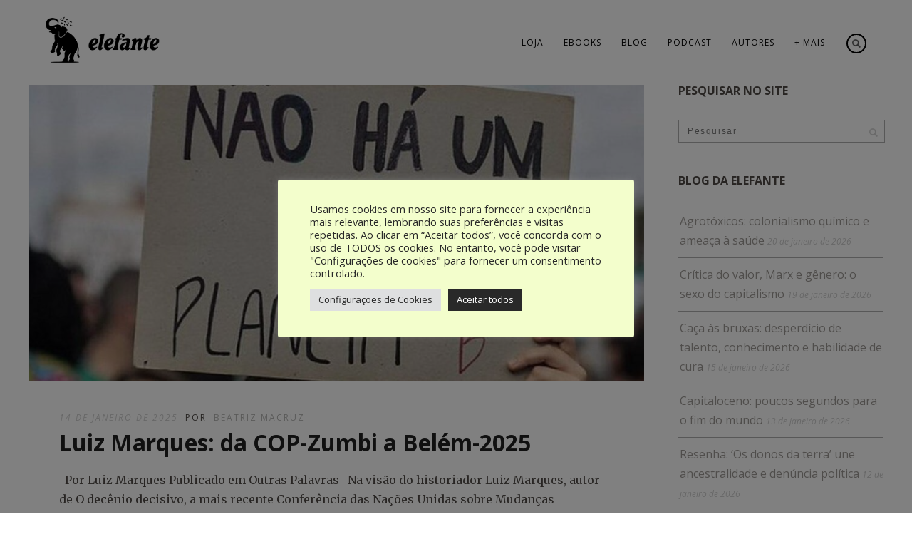

--- FILE ---
content_type: text/html; charset=UTF-8
request_url: https://editoraelefante.com.br/tag/luiz-marques/
body_size: 31623
content:
<!DOCTYPE html>
<html lang="pt-BR">
<head>
  <meta charset="UTF-8">
  <meta name="description" content="Editora Elefante - produção editorial independente">
  <meta name="keywords" content="antropologia, descolonização, feminismo, ecologia, direitos humanos, jornalismo, livreiros">
  <meta name="author" content="Tadeu Breda, Bianca Oliveira, Leonardo Garzaro, João Peres">
<meta http-equiv="Content-Type" content="text/html; charset=UTF-8" />
<title>Arquivos luiz marques - Editora Elefante</title>
<meta name="facebook-domain-verification" content="y4vwcbl4tp73uepzaei9wld2o7sf7m" />	


<!-- Mobile Devices Viewport Resset-->
<meta name="viewport" content="width=device-width, initial-scale=1.0, maximum-scale=1">
<meta name="apple-mobile-web-app-capable" content="yes">
<!-- <meta name="viewport" content="initial-scale=1.0, user-scalable=1" /> -->
<!-- Keywords-->
<meta name="keywords" content="política, antropologia, quadrinhos, HQ, jornalismo, livro-reportagem, ensaio, poesia, editora, publicações independentes, esquerda, literatura, meio ambiente, indígenas, direitos humanos, reforma agrária, justiça, violência de Estado, América Latina, Brasil, movimentos sociais, ciências sociais, fotografia, arte, design gráfico, elefante" />


<link rel="alternate" type="application/rss+xml" title="Editora Elefante RSS" href="https://editoraelefante.com.br/feed/" />
<link rel="pingback" href="https://editoraelefante.com.br/xmlrpc.php" />

<!--[if lt IE 9]>
<script src="https://editoraelefante.com.br/wp-content/themes/thestory/js/html5shiv.js"></script>
<![endif]-->

<meta name='robots' content='index, follow, max-image-preview:large, max-snippet:-1, max-video-preview:-1' />
	<style>img:is([sizes="auto" i], [sizes^="auto," i]) { contain-intrinsic-size: 3000px 1500px }</style>
	
<!-- Google Tag Manager for WordPress by gtm4wp.com -->
<script data-cfasync="false" data-pagespeed-no-defer>
	var gtm4wp_datalayer_name = "dataLayer";
	var dataLayer = dataLayer || [];
	const gtm4wp_use_sku_instead = 0;
	const gtm4wp_currency = 'BRL';
	const gtm4wp_product_per_impression = 10;
	const gtm4wp_clear_ecommerce = false;
	const gtm4wp_datalayer_max_timeout = 2000;
</script>
<!-- End Google Tag Manager for WordPress by gtm4wp.com -->
	<!-- This site is optimized with the Yoast SEO plugin v26.6 - https://yoast.com/wordpress/plugins/seo/ -->
	<title>Arquivos luiz marques - Editora Elefante</title>
	<link rel="canonical" href="https://editoraelefante.com.br/tag/luiz-marques/" />
	<link rel="next" href="https://editoraelefante.com.br/tag/luiz-marques/page/2/" />
	<meta property="og:locale" content="pt_BR" />
	<meta property="og:type" content="article" />
	<meta property="og:title" content="Arquivos luiz marques - Editora Elefante" />
	<meta property="og:url" content="https://editoraelefante.com.br/tag/luiz-marques/" />
	<meta property="og:site_name" content="Editora Elefante" />
	<meta property="og:image" content="https://editoraelefante.com.br/wp-content/uploads/2023/03/novo_elefante-editora_logo.png" />
	<meta property="og:image:width" content="961" />
	<meta property="og:image:height" content="397" />
	<meta property="og:image:type" content="image/png" />
	<meta name="twitter:card" content="summary_large_image" />
	<meta name="twitter:site" content="@EditoraElefante" />
	<script type="application/ld+json" class="yoast-schema-graph">{"@context":"https://schema.org","@graph":[{"@type":"CollectionPage","@id":"https://editoraelefante.com.br/tag/luiz-marques/","url":"https://editoraelefante.com.br/tag/luiz-marques/","name":"Arquivos luiz marques - Editora Elefante","isPartOf":{"@id":"https://editoraelefante.com.br/#website"},"primaryImageOfPage":{"@id":"https://editoraelefante.com.br/tag/luiz-marques/#primaryimage"},"image":{"@id":"https://editoraelefante.com.br/tag/luiz-marques/#primaryimage"},"thumbnailUrl":"https://editoraelefante.com.br/wp-content/uploads/2025/01/mudancas-climaticas-protesto_1633694135.jpg","breadcrumb":{"@id":"https://editoraelefante.com.br/tag/luiz-marques/#breadcrumb"},"inLanguage":"pt-BR"},{"@type":"ImageObject","inLanguage":"pt-BR","@id":"https://editoraelefante.com.br/tag/luiz-marques/#primaryimage","url":"https://editoraelefante.com.br/wp-content/uploads/2025/01/mudancas-climaticas-protesto_1633694135.jpg","contentUrl":"https://editoraelefante.com.br/wp-content/uploads/2025/01/mudancas-climaticas-protesto_1633694135.jpg","width":1200,"height":754},{"@type":"BreadcrumbList","@id":"https://editoraelefante.com.br/tag/luiz-marques/#breadcrumb","itemListElement":[{"@type":"ListItem","position":1,"name":"Início","item":"https://editoraelefante.com.br/"},{"@type":"ListItem","position":2,"name":"luiz marques"}]},{"@type":"WebSite","@id":"https://editoraelefante.com.br/#website","url":"https://editoraelefante.com.br/","name":"Editora Elefante","description":"Publicações independentes","publisher":{"@id":"https://editoraelefante.com.br/#organization"},"alternateName":"Editora Elefante","potentialAction":[{"@type":"SearchAction","target":{"@type":"EntryPoint","urlTemplate":"https://editoraelefante.com.br/?s={search_term_string}"},"query-input":{"@type":"PropertyValueSpecification","valueRequired":true,"valueName":"search_term_string"}}],"inLanguage":"pt-BR"},{"@type":"Organization","@id":"https://editoraelefante.com.br/#organization","name":"Editora Elefante","alternateName":"Editora Elefante","url":"https://editoraelefante.com.br/","logo":{"@type":"ImageObject","inLanguage":"pt-BR","@id":"https://editoraelefante.com.br/#/schema/logo/image/","url":"https://editoraelefante.com.br/wp-content/uploads/2025/10/cropped-icone.png","contentUrl":"https://editoraelefante.com.br/wp-content/uploads/2025/10/cropped-icone.png","width":512,"height":512,"caption":"Editora Elefante"},"image":{"@id":"https://editoraelefante.com.br/#/schema/logo/image/"},"sameAs":["https://www.facebook.com/EditoraElefante/","https://x.com/EditoraElefante","https://www.instagram.com/editoraelefante/"]}]}</script>
	<!-- / Yoast SEO plugin. -->


<script type='application/javascript'  id='pys-version-script'>console.log('PixelYourSite Free version 11.1.5.1');</script>
<link rel='dns-prefetch' href='//www.youtube.com' />
<link rel='dns-prefetch' href='//fonts.googleapis.com' />
<link rel='dns-prefetch' href='//www.googletagmanager.com' />
<link rel="alternate" type="application/rss+xml" title="Feed para Editora Elefante &raquo;" href="https://editoraelefante.com.br/feed/" />
<link rel="alternate" type="application/rss+xml" title="Feed de comentários para Editora Elefante &raquo;" href="https://editoraelefante.com.br/comments/feed/" />
<link rel="alternate" type="application/rss+xml" title="Feed de tag para Editora Elefante &raquo; luiz marques" href="https://editoraelefante.com.br/tag/luiz-marques/feed/" />
<script type="text/javascript">
/* <![CDATA[ */
window._wpemojiSettings = {"baseUrl":"https:\/\/s.w.org\/images\/core\/emoji\/16.0.1\/72x72\/","ext":".png","svgUrl":"https:\/\/s.w.org\/images\/core\/emoji\/16.0.1\/svg\/","svgExt":".svg","source":{"concatemoji":"https:\/\/editoraelefante.com.br\/wp-includes\/js\/wp-emoji-release.min.js?ver=6.8.3"}};
/*! This file is auto-generated */
!function(s,n){var o,i,e;function c(e){try{var t={supportTests:e,timestamp:(new Date).valueOf()};sessionStorage.setItem(o,JSON.stringify(t))}catch(e){}}function p(e,t,n){e.clearRect(0,0,e.canvas.width,e.canvas.height),e.fillText(t,0,0);var t=new Uint32Array(e.getImageData(0,0,e.canvas.width,e.canvas.height).data),a=(e.clearRect(0,0,e.canvas.width,e.canvas.height),e.fillText(n,0,0),new Uint32Array(e.getImageData(0,0,e.canvas.width,e.canvas.height).data));return t.every(function(e,t){return e===a[t]})}function u(e,t){e.clearRect(0,0,e.canvas.width,e.canvas.height),e.fillText(t,0,0);for(var n=e.getImageData(16,16,1,1),a=0;a<n.data.length;a++)if(0!==n.data[a])return!1;return!0}function f(e,t,n,a){switch(t){case"flag":return n(e,"\ud83c\udff3\ufe0f\u200d\u26a7\ufe0f","\ud83c\udff3\ufe0f\u200b\u26a7\ufe0f")?!1:!n(e,"\ud83c\udde8\ud83c\uddf6","\ud83c\udde8\u200b\ud83c\uddf6")&&!n(e,"\ud83c\udff4\udb40\udc67\udb40\udc62\udb40\udc65\udb40\udc6e\udb40\udc67\udb40\udc7f","\ud83c\udff4\u200b\udb40\udc67\u200b\udb40\udc62\u200b\udb40\udc65\u200b\udb40\udc6e\u200b\udb40\udc67\u200b\udb40\udc7f");case"emoji":return!a(e,"\ud83e\udedf")}return!1}function g(e,t,n,a){var r="undefined"!=typeof WorkerGlobalScope&&self instanceof WorkerGlobalScope?new OffscreenCanvas(300,150):s.createElement("canvas"),o=r.getContext("2d",{willReadFrequently:!0}),i=(o.textBaseline="top",o.font="600 32px Arial",{});return e.forEach(function(e){i[e]=t(o,e,n,a)}),i}function t(e){var t=s.createElement("script");t.src=e,t.defer=!0,s.head.appendChild(t)}"undefined"!=typeof Promise&&(o="wpEmojiSettingsSupports",i=["flag","emoji"],n.supports={everything:!0,everythingExceptFlag:!0},e=new Promise(function(e){s.addEventListener("DOMContentLoaded",e,{once:!0})}),new Promise(function(t){var n=function(){try{var e=JSON.parse(sessionStorage.getItem(o));if("object"==typeof e&&"number"==typeof e.timestamp&&(new Date).valueOf()<e.timestamp+604800&&"object"==typeof e.supportTests)return e.supportTests}catch(e){}return null}();if(!n){if("undefined"!=typeof Worker&&"undefined"!=typeof OffscreenCanvas&&"undefined"!=typeof URL&&URL.createObjectURL&&"undefined"!=typeof Blob)try{var e="postMessage("+g.toString()+"("+[JSON.stringify(i),f.toString(),p.toString(),u.toString()].join(",")+"));",a=new Blob([e],{type:"text/javascript"}),r=new Worker(URL.createObjectURL(a),{name:"wpTestEmojiSupports"});return void(r.onmessage=function(e){c(n=e.data),r.terminate(),t(n)})}catch(e){}c(n=g(i,f,p,u))}t(n)}).then(function(e){for(var t in e)n.supports[t]=e[t],n.supports.everything=n.supports.everything&&n.supports[t],"flag"!==t&&(n.supports.everythingExceptFlag=n.supports.everythingExceptFlag&&n.supports[t]);n.supports.everythingExceptFlag=n.supports.everythingExceptFlag&&!n.supports.flag,n.DOMReady=!1,n.readyCallback=function(){n.DOMReady=!0}}).then(function(){return e}).then(function(){var e;n.supports.everything||(n.readyCallback(),(e=n.source||{}).concatemoji?t(e.concatemoji):e.wpemoji&&e.twemoji&&(t(e.twemoji),t(e.wpemoji)))}))}((window,document),window._wpemojiSettings);
/* ]]> */
</script>
<link rel='stylesheet' id='font-awesome-css' href='https://editoraelefante.com.br/wp-content/plugins/advanced-product-labels-for-woocommerce/berocket/assets/css/font-awesome.min.css?ver=6.8.3' type='text/css' media='all' />
<link rel='stylesheet' id='berocket_products_label_style-css' href='https://editoraelefante.com.br/wp-content/plugins/advanced-product-labels-for-woocommerce/css/frontend.css?ver=3.3.3.1' type='text/css' media='all' />
<style id='berocket_products_label_style-inline-css' type='text/css'>

        .berocket_better_labels:before,
        .berocket_better_labels:after {
            clear: both;
            content: " ";
            display: block;
        }
        .berocket_better_labels.berocket_better_labels_image {
            position: absolute!important;
            top: 0px!important;
            bottom: 0px!important;
            left: 0px!important;
            right: 0px!important;
            pointer-events: none;
        }
        .berocket_better_labels.berocket_better_labels_image * {
            pointer-events: none;
        }
        .berocket_better_labels.berocket_better_labels_image img,
        .berocket_better_labels.berocket_better_labels_image .fa,
        .berocket_better_labels.berocket_better_labels_image .berocket_color_label,
        .berocket_better_labels.berocket_better_labels_image .berocket_image_background,
        .berocket_better_labels .berocket_better_labels_line .br_alabel,
        .berocket_better_labels .berocket_better_labels_line .br_alabel span {
            pointer-events: all;
        }
        .berocket_better_labels .berocket_color_label,
        .br_alabel .berocket_color_label {
            width: 100%;
            height: 100%;
            display: block;
        }
        .berocket_better_labels .berocket_better_labels_position_left {
            text-align:left;
            float: left;
            clear: left;
        }
        .berocket_better_labels .berocket_better_labels_position_center {
            text-align:center;
        }
        .berocket_better_labels .berocket_better_labels_position_right {
            text-align:right;
            float: right;
            clear: right;
        }
        .berocket_better_labels.berocket_better_labels_label {
            clear: both
        }
        .berocket_better_labels .berocket_better_labels_line {
            line-height: 1px;
        }
        .berocket_better_labels.berocket_better_labels_label .berocket_better_labels_line {
            clear: none;
        }
        .berocket_better_labels .berocket_better_labels_position_left .berocket_better_labels_line {
            clear: left;
        }
        .berocket_better_labels .berocket_better_labels_position_right .berocket_better_labels_line {
            clear: right;
        }
        .berocket_better_labels .berocket_better_labels_line .br_alabel {
            display: inline-block;
            position: relative;
            top: 0!important;
            left: 0!important;
            right: 0!important;
            line-height: 1px;
        }.berocket_better_labels .berocket_better_labels_position {
                display: flex;
                flex-direction: column;
            }
            .berocket_better_labels .berocket_better_labels_position.berocket_better_labels_position_left {
                align-items: start;
            }
            .berocket_better_labels .berocket_better_labels_position.berocket_better_labels_position_right {
                align-items: end;
            }
            .rtl .berocket_better_labels .berocket_better_labels_position.berocket_better_labels_position_left {
                align-items: end;
            }
            .rtl .berocket_better_labels .berocket_better_labels_position.berocket_better_labels_position_right {
                align-items: start;
            }
            .berocket_better_labels .berocket_better_labels_position.berocket_better_labels_position_center {
                align-items: center;
            }
            .berocket_better_labels .berocket_better_labels_position .berocket_better_labels_inline {
                display: flex;
                align-items: start;
            }
</style>
<link rel='stylesheet' id='sdm-styles-css' href='https://editoraelefante.com.br/wp-content/plugins/simple-download-monitor/css/sdm_wp_styles.css?ver=6.8.3' type='text/css' media='all' />
<link rel='stylesheet' id='sgr-css' href='https://editoraelefante.com.br/wp-content/plugins/simple-google-recaptcha/sgr.css?ver=1748968737' type='text/css' media='all' />
<style id='wp-emoji-styles-inline-css' type='text/css'>

	img.wp-smiley, img.emoji {
		display: inline !important;
		border: none !important;
		box-shadow: none !important;
		height: 1em !important;
		width: 1em !important;
		margin: 0 0.07em !important;
		vertical-align: -0.1em !important;
		background: none !important;
		padding: 0 !important;
	}
</style>
<link rel='stylesheet' id='wp-block-library-css' href='https://editoraelefante.com.br/wp-includes/css/dist/block-library/style.min.css?ver=6.8.3' type='text/css' media='all' />
<style id='classic-theme-styles-inline-css' type='text/css'>
/*! This file is auto-generated */
.wp-block-button__link{color:#fff;background-color:#32373c;border-radius:9999px;box-shadow:none;text-decoration:none;padding:calc(.667em + 2px) calc(1.333em + 2px);font-size:1.125em}.wp-block-file__button{background:#32373c;color:#fff;text-decoration:none}
</style>
<style id='global-styles-inline-css' type='text/css'>
:root{--wp--preset--aspect-ratio--square: 1;--wp--preset--aspect-ratio--4-3: 4/3;--wp--preset--aspect-ratio--3-4: 3/4;--wp--preset--aspect-ratio--3-2: 3/2;--wp--preset--aspect-ratio--2-3: 2/3;--wp--preset--aspect-ratio--16-9: 16/9;--wp--preset--aspect-ratio--9-16: 9/16;--wp--preset--color--black: #000000;--wp--preset--color--cyan-bluish-gray: #abb8c3;--wp--preset--color--white: #ffffff;--wp--preset--color--pale-pink: #f78da7;--wp--preset--color--vivid-red: #cf2e2e;--wp--preset--color--luminous-vivid-orange: #ff6900;--wp--preset--color--luminous-vivid-amber: #fcb900;--wp--preset--color--light-green-cyan: #7bdcb5;--wp--preset--color--vivid-green-cyan: #00d084;--wp--preset--color--pale-cyan-blue: #8ed1fc;--wp--preset--color--vivid-cyan-blue: #0693e3;--wp--preset--color--vivid-purple: #9b51e0;--wp--preset--gradient--vivid-cyan-blue-to-vivid-purple: linear-gradient(135deg,rgba(6,147,227,1) 0%,rgb(155,81,224) 100%);--wp--preset--gradient--light-green-cyan-to-vivid-green-cyan: linear-gradient(135deg,rgb(122,220,180) 0%,rgb(0,208,130) 100%);--wp--preset--gradient--luminous-vivid-amber-to-luminous-vivid-orange: linear-gradient(135deg,rgba(252,185,0,1) 0%,rgba(255,105,0,1) 100%);--wp--preset--gradient--luminous-vivid-orange-to-vivid-red: linear-gradient(135deg,rgba(255,105,0,1) 0%,rgb(207,46,46) 100%);--wp--preset--gradient--very-light-gray-to-cyan-bluish-gray: linear-gradient(135deg,rgb(238,238,238) 0%,rgb(169,184,195) 100%);--wp--preset--gradient--cool-to-warm-spectrum: linear-gradient(135deg,rgb(74,234,220) 0%,rgb(151,120,209) 20%,rgb(207,42,186) 40%,rgb(238,44,130) 60%,rgb(251,105,98) 80%,rgb(254,248,76) 100%);--wp--preset--gradient--blush-light-purple: linear-gradient(135deg,rgb(255,206,236) 0%,rgb(152,150,240) 100%);--wp--preset--gradient--blush-bordeaux: linear-gradient(135deg,rgb(254,205,165) 0%,rgb(254,45,45) 50%,rgb(107,0,62) 100%);--wp--preset--gradient--luminous-dusk: linear-gradient(135deg,rgb(255,203,112) 0%,rgb(199,81,192) 50%,rgb(65,88,208) 100%);--wp--preset--gradient--pale-ocean: linear-gradient(135deg,rgb(255,245,203) 0%,rgb(182,227,212) 50%,rgb(51,167,181) 100%);--wp--preset--gradient--electric-grass: linear-gradient(135deg,rgb(202,248,128) 0%,rgb(113,206,126) 100%);--wp--preset--gradient--midnight: linear-gradient(135deg,rgb(2,3,129) 0%,rgb(40,116,252) 100%);--wp--preset--font-size--small: 13px;--wp--preset--font-size--medium: 20px;--wp--preset--font-size--large: 36px;--wp--preset--font-size--x-large: 42px;--wp--preset--spacing--20: 0.44rem;--wp--preset--spacing--30: 0.67rem;--wp--preset--spacing--40: 1rem;--wp--preset--spacing--50: 1.5rem;--wp--preset--spacing--60: 2.25rem;--wp--preset--spacing--70: 3.38rem;--wp--preset--spacing--80: 5.06rem;--wp--preset--shadow--natural: 6px 6px 9px rgba(0, 0, 0, 0.2);--wp--preset--shadow--deep: 12px 12px 50px rgba(0, 0, 0, 0.4);--wp--preset--shadow--sharp: 6px 6px 0px rgba(0, 0, 0, 0.2);--wp--preset--shadow--outlined: 6px 6px 0px -3px rgba(255, 255, 255, 1), 6px 6px rgba(0, 0, 0, 1);--wp--preset--shadow--crisp: 6px 6px 0px rgba(0, 0, 0, 1);}:where(.is-layout-flex){gap: 0.5em;}:where(.is-layout-grid){gap: 0.5em;}body .is-layout-flex{display: flex;}.is-layout-flex{flex-wrap: wrap;align-items: center;}.is-layout-flex > :is(*, div){margin: 0;}body .is-layout-grid{display: grid;}.is-layout-grid > :is(*, div){margin: 0;}:where(.wp-block-columns.is-layout-flex){gap: 2em;}:where(.wp-block-columns.is-layout-grid){gap: 2em;}:where(.wp-block-post-template.is-layout-flex){gap: 1.25em;}:where(.wp-block-post-template.is-layout-grid){gap: 1.25em;}.has-black-color{color: var(--wp--preset--color--black) !important;}.has-cyan-bluish-gray-color{color: var(--wp--preset--color--cyan-bluish-gray) !important;}.has-white-color{color: var(--wp--preset--color--white) !important;}.has-pale-pink-color{color: var(--wp--preset--color--pale-pink) !important;}.has-vivid-red-color{color: var(--wp--preset--color--vivid-red) !important;}.has-luminous-vivid-orange-color{color: var(--wp--preset--color--luminous-vivid-orange) !important;}.has-luminous-vivid-amber-color{color: var(--wp--preset--color--luminous-vivid-amber) !important;}.has-light-green-cyan-color{color: var(--wp--preset--color--light-green-cyan) !important;}.has-vivid-green-cyan-color{color: var(--wp--preset--color--vivid-green-cyan) !important;}.has-pale-cyan-blue-color{color: var(--wp--preset--color--pale-cyan-blue) !important;}.has-vivid-cyan-blue-color{color: var(--wp--preset--color--vivid-cyan-blue) !important;}.has-vivid-purple-color{color: var(--wp--preset--color--vivid-purple) !important;}.has-black-background-color{background-color: var(--wp--preset--color--black) !important;}.has-cyan-bluish-gray-background-color{background-color: var(--wp--preset--color--cyan-bluish-gray) !important;}.has-white-background-color{background-color: var(--wp--preset--color--white) !important;}.has-pale-pink-background-color{background-color: var(--wp--preset--color--pale-pink) !important;}.has-vivid-red-background-color{background-color: var(--wp--preset--color--vivid-red) !important;}.has-luminous-vivid-orange-background-color{background-color: var(--wp--preset--color--luminous-vivid-orange) !important;}.has-luminous-vivid-amber-background-color{background-color: var(--wp--preset--color--luminous-vivid-amber) !important;}.has-light-green-cyan-background-color{background-color: var(--wp--preset--color--light-green-cyan) !important;}.has-vivid-green-cyan-background-color{background-color: var(--wp--preset--color--vivid-green-cyan) !important;}.has-pale-cyan-blue-background-color{background-color: var(--wp--preset--color--pale-cyan-blue) !important;}.has-vivid-cyan-blue-background-color{background-color: var(--wp--preset--color--vivid-cyan-blue) !important;}.has-vivid-purple-background-color{background-color: var(--wp--preset--color--vivid-purple) !important;}.has-black-border-color{border-color: var(--wp--preset--color--black) !important;}.has-cyan-bluish-gray-border-color{border-color: var(--wp--preset--color--cyan-bluish-gray) !important;}.has-white-border-color{border-color: var(--wp--preset--color--white) !important;}.has-pale-pink-border-color{border-color: var(--wp--preset--color--pale-pink) !important;}.has-vivid-red-border-color{border-color: var(--wp--preset--color--vivid-red) !important;}.has-luminous-vivid-orange-border-color{border-color: var(--wp--preset--color--luminous-vivid-orange) !important;}.has-luminous-vivid-amber-border-color{border-color: var(--wp--preset--color--luminous-vivid-amber) !important;}.has-light-green-cyan-border-color{border-color: var(--wp--preset--color--light-green-cyan) !important;}.has-vivid-green-cyan-border-color{border-color: var(--wp--preset--color--vivid-green-cyan) !important;}.has-pale-cyan-blue-border-color{border-color: var(--wp--preset--color--pale-cyan-blue) !important;}.has-vivid-cyan-blue-border-color{border-color: var(--wp--preset--color--vivid-cyan-blue) !important;}.has-vivid-purple-border-color{border-color: var(--wp--preset--color--vivid-purple) !important;}.has-vivid-cyan-blue-to-vivid-purple-gradient-background{background: var(--wp--preset--gradient--vivid-cyan-blue-to-vivid-purple) !important;}.has-light-green-cyan-to-vivid-green-cyan-gradient-background{background: var(--wp--preset--gradient--light-green-cyan-to-vivid-green-cyan) !important;}.has-luminous-vivid-amber-to-luminous-vivid-orange-gradient-background{background: var(--wp--preset--gradient--luminous-vivid-amber-to-luminous-vivid-orange) !important;}.has-luminous-vivid-orange-to-vivid-red-gradient-background{background: var(--wp--preset--gradient--luminous-vivid-orange-to-vivid-red) !important;}.has-very-light-gray-to-cyan-bluish-gray-gradient-background{background: var(--wp--preset--gradient--very-light-gray-to-cyan-bluish-gray) !important;}.has-cool-to-warm-spectrum-gradient-background{background: var(--wp--preset--gradient--cool-to-warm-spectrum) !important;}.has-blush-light-purple-gradient-background{background: var(--wp--preset--gradient--blush-light-purple) !important;}.has-blush-bordeaux-gradient-background{background: var(--wp--preset--gradient--blush-bordeaux) !important;}.has-luminous-dusk-gradient-background{background: var(--wp--preset--gradient--luminous-dusk) !important;}.has-pale-ocean-gradient-background{background: var(--wp--preset--gradient--pale-ocean) !important;}.has-electric-grass-gradient-background{background: var(--wp--preset--gradient--electric-grass) !important;}.has-midnight-gradient-background{background: var(--wp--preset--gradient--midnight) !important;}.has-small-font-size{font-size: var(--wp--preset--font-size--small) !important;}.has-medium-font-size{font-size: var(--wp--preset--font-size--medium) !important;}.has-large-font-size{font-size: var(--wp--preset--font-size--large) !important;}.has-x-large-font-size{font-size: var(--wp--preset--font-size--x-large) !important;}
:where(.wp-block-post-template.is-layout-flex){gap: 1.25em;}:where(.wp-block-post-template.is-layout-grid){gap: 1.25em;}
:where(.wp-block-columns.is-layout-flex){gap: 2em;}:where(.wp-block-columns.is-layout-grid){gap: 2em;}
:root :where(.wp-block-pullquote){font-size: 1.5em;line-height: 1.6;}
</style>
<link rel='stylesheet' id='cookie-law-info-css' href='https://editoraelefante.com.br/wp-content/plugins/cookie-law-info/legacy/public/css/cookie-law-info-public.css?ver=3.3.9' type='text/css' media='all' />
<link rel='stylesheet' id='cookie-law-info-gdpr-css' href='https://editoraelefante.com.br/wp-content/plugins/cookie-law-info/legacy/public/css/cookie-law-info-gdpr.css?ver=3.3.9' type='text/css' media='all' />
<link rel='stylesheet' id='woocommerce-layout-css' href='https://editoraelefante.com.br/wp-content/plugins/woocommerce/assets/css/woocommerce-layout.css?ver=10.4.3' type='text/css' media='all' />
<link rel='stylesheet' id='woocommerce-smallscreen-css' href='https://editoraelefante.com.br/wp-content/plugins/woocommerce/assets/css/woocommerce-smallscreen.css?ver=10.4.3' type='text/css' media='only screen and (max-width: 768px)' />
<style id='woocommerce-inline-inline-css' type='text/css'>
.woocommerce form .form-row .required { visibility: visible; }
</style>
<link rel='stylesheet' id='wt-woocommerce-related-products-css' href='https://editoraelefante.com.br/wp-content/plugins/wt-woocommerce-related-products/public/css/custom-related-products-public.css?ver=1.7.6' type='text/css' media='all' />
<link rel='stylesheet' id='mc4wp-form-basic-css' href='https://editoraelefante.com.br/wp-content/plugins/mailchimp-for-wp/assets/css/form-basic.css?ver=4.10.9' type='text/css' media='all' />
<link rel='stylesheet' id='pexeto-font-0-css' href='https://fonts.googleapis.com/css?family=Open+Sans%3A400%2C300%2C400italic%2C700&#038;ver=6.8.3' type='text/css' media='all' />
<link rel='stylesheet' id='pexeto-font-1-css' href='https://fonts.googleapis.com/css2?family=Merriweather%3Aital%2Cwght%400%2C400%3B0%2C700%3B1%2C400&#038;display=swap&#038;ver=6.8.3' type='text/css' media='all' />
<link rel='stylesheet' id='pexeto-pretty-photo-css' href='https://editoraelefante.com.br/wp-content/themes/thestory/css/prettyPhoto.css?ver=1.9.14' type='text/css' media='all' />
<link rel='stylesheet' id='pexeto-woocommerce-css' href='https://editoraelefante.com.br/wp-content/themes/thestory/css/woocommerce.css?ver=1.9.14' type='text/css' media='all' />
<link rel='stylesheet' id='pexeto-stylesheet-css' href='https://editoraelefante.com.br/wp-content/themes/thestory-child/style.css?ver=1.9.14' type='text/css' media='all' />
<style id='pexeto-stylesheet-inline-css' type='text/css'>
button, .button , input[type="submit"], input[type="button"], 
								#submit, .left-arrow:hover,.right-arrow:hover, .ps-left-arrow:hover, 
								.ps-right-arrow:hover, .cs-arrows:hover,.nivo-nextNav:hover, .nivo-prevNav:hover,
								.scroll-to-top:hover, .services-icon .img-container, .services-thumbnail h3:after,
								.pg-pagination a.current, .pg-pagination a:hover, #content-container .wp-pagenavi span.current, 
								#content-container .wp-pagenavi a:hover, #blog-pagination a:hover,
								.pg-item h2:after, .pc-item h2:after, .ps-icon, .ps-left-arrow:hover, .ps-right-arrow:hover,
								.pc-next:hover, .pc-prev:hover, .pc-wrapper .icon-circle, .pg-item .icon-circle, .qg-img .icon-circle,
								.ts-arrow:hover, .section-light .section-title:before, .section-light2 .section-title:after,
								.section-light-bg .section-title:after, .section-dark .section-title:after,
								.woocommerce .widget_price_filter .ui-slider .ui-slider-range,
								.woocommerce-page .widget_price_filter .ui-slider .ui-slider-range, 
								.controlArrow.prev:hover,.controlArrow.next:hover, .pex-woo-cart-num,
								.woocommerce span.onsale, .woocommerce-page span.onsale.woocommerce nav.woocommerce-pagination ul li span.current, .woocommerce-page nav.woocommerce-pagination ul li span.current,
								.woocommerce #content nav.woocommerce-pagination ul li span.current, .woocommerce-page #content nav.woocommerce-pagination ul li span.current,
								.woocommerce #content nav.woocommerce-pagination ul li span.current, .woocommerce-page #content nav.woocommerce-pagination ul li span.current,
								.woocommerce nav.woocommerce-pagination ul li a:hover, .woocommerce-page nav.woocommerce-pagination ul li a:hover,
								.woocommerce #content nav.woocommerce-pagination ul li a:hover, .woocommerce-page #content nav.woocommerce-pagination ul li a:hover,
								.woocommerce nav.woocommerce-pagination ul li a:focus, .woocommerce-page nav.woocommerce-pagination ul li a:focus,
								.woocommerce #content nav.woocommerce-pagination ul li a:focus, .woocommerce-page #content nav.woocommerce-pagination ul li a:focus,
								.pt-highlight .pt-title{background-color:#9d9995;}a, a:hover, .post-info a:hover, .read-more, .footer-widgets a:hover, .comment-info .reply,
								.comment-info .reply a, .comment-info, .post-title a:hover, .post-tags a, .format-aside aside a:hover,
								.testimonials-details a, .lp-title a:hover, .woocommerce .star-rating, .woocommerce-page .star-rating,
								.woocommerce .star-rating:before, .woocommerce-page .star-rating:before, .tabs .current a,
								#wp-calendar tbody td a, .widget_nav_menu li.current-menu-item > a, .archive-page a:hover, .woocommerce-MyAccount-navigation li.is-active a{color:#9d9995;}.accordion-title.current, .read-more, .bypostauthor, .sticky,
								.pg-cat-filter a.current{border-color:#9d9995;}.pg-element-loading .icon-circle:after{border-top-color:#9d9995;}body, .page-wrapper, #sidebar input[type="text"], 
									#sidebar input[type="password"], #sidebar textarea, .comment-respond input[type="text"],
									 .comment-respond textarea{background-color:#ffffff;}body.boxed-layout{background-color:#f3fecc;}.header-wrapper, .pg-navigation, .mobile.page-template-template-fullscreen-slider-php #header, .mobile.page-template-template-fullscreen-slider-php .header-wrapper{background-color:#ffffff;}.page-title h1, #menu>ul>li>a, #menu>div>ul>li>a, .page-subtitle, 
								.icon-basket:before, .pex-woo-cart-btn:before, .pg-cat-filter a,
								.ps-nav-text, .ps-back-text, .mob-nav-btn, .pg-filter-btn{color:#000000;}.page-title h1:after, .nav-menu > ul > li > a:after, 
								.nav-menu > div.menu-ul > ul > li > a:after, .ps-new-loading span{background-color:#000000;}.dark-header #header{background-color:rgba(255,255,255,0.7);}.fixed-header-scroll #header{background-color:rgba(255,255,255,0.95);}.nav-menu li.mega-menu-item > ul, .nav-menu ul ul li{background-color:#ffffff;}.mob-nav-menu{background-color:rgba(255,255,255,0.96);}.nav-menu ul ul li a, .nav-menu ul .current-menu-item ul a,
							.nav-menu li:hover ul a, .nav-menu .current-menu-parent ul a, .nav-menu .current-menu-ancestor ul a,
							.nav-menu ul ul li:hover a, .nav-menu .mega-menu-item > ul > li > a:hover, .mob-nav-menu ul li a,
							.mob-nav-arrow{color:#000000;}#footer, #footer input[type=text], #footer input[type=password], 
								#footer textarea, #footer input[type=search]{background-color:#fafafa;}#footer, .footer-box, #footer .footer-widgets .lp-post-info a,
							.footer-box ul li a, .footer-box ul li a:hover, .footer-widgets .lp-title a,
							#footer input[type=text], #footer input[type=password], 
								#footer textarea, #footer input[type=search], .footer-widgets a{color:#707070;}.footer-box .title{color:#707070;}#footer-cta{background-color:#d7dae0;}.footer-bottom{background-color:#1f1f1f;}.copyrights, .footer-nav li a{color:#707070;}.content, .services-title-box, .post, .tabs .current a, .page-template-template-full-custom-php .page-wrapper,
								.content-box, .avatar, .comment-box, .search-results .post-content,
								.pg-info, .ps-wrapper, .content input[type="text"], .post-info, .comment-date,
								.content input[type="password"], .content textarea, .contact-captcha-container,
								.pg-categories, .pg-pagination a, #content-container .wp-pagenavi a, 
								#content-container .wp-pagenavi span, #blog-pagination a, .woocommerce-page #content-container a.button.add_to_cart_button:before,
								.ps-categories, .archive-page a, .woocommerce-MyAccount-navigation li a{color:#4f4a46;}.woocommerce #content-container a.button.add_to_cart_button, .woocommerce-page #content-container a.button.add_to_cart_button{border-color:#4f4a46;}.content h1,.content h2,.content h3,.content h4,.content h5,
							.content h6, h1.page-heading, .post h1, 
							h2.post-title a, .content-box h2, #portfolio-categories ul li,
							.item-desc h4 a, .item-desc h4, .content table th, 
							.post-title, .archive-page h2, .page-heading, .ps-title,
							.tabs a {color:#1f1f1f;}.tabs-container > ul li a, .accordion-title, .recaptcha-input-wrap,
								.post-tags a, .ps-loading, .woocommerce #payment, .woocommerce-page #payment,
								.pt-price-box, .pexeto-related-posts .rp-no-header{background-color:#ebffb7;}.widget_nav_menu ul ul, .widget_categories ul ul, .widget_nav_menu ul ul li, 
								.widget_categories ul ul li, .archive-page ul, #not-found h1, .tabs-container > ul li a{border-color:#ebffb7;}#not-found h1{color:#ebffb7;}.sidebar, .sidebar a, .widget_categories li a, .widget_nav_menu li a, 
								.widget_archive li a, .widget_links li a, .widget_recent_entries li a, 
								.widget_links li a, .widget_pages li a, .widget_recent_entries li a, 
								.recentcomments, .widget_meta li a, .sidebar input[type=text], .sidebar input[type=password], 
								.sidebar textarea, .sidebar input[type=search], .sidebar-box .recentcomments a,
								.comment-form, .comment-form input[type=text], .comment-form textarea,
								.pg-cat-filter a, .pg-cat-filter a.current, .pg-cat-filter li:after,
								.ps-nav-text, .ps-icon, .product-categories li a, .woocommerce ul.cart_list li a, .woocommerce-page ul.cart_list li a, 
								.woocommerce ul.product_list_widget li a, .woocommerce-page ul.product_list_widget li a,
								.woocommerce .woocommerce-result-count, .woocommerce-page .woocommerce-result-count{color:#9d9995;}.sidebar h1,.sidebar h2,.sidebar h3,.sidebar h4,.sidebar h5,
								.sidebar h6, .sidebar h1 a,.sidebar h2 a,.sidebar h3 a,.sidebar h4 a,.sidebar h5 a,
								.sidebar h6 a, .sidebar-post-wrapper h6 a, #comments h3, #portfolio-slider .pc-header h4,
								#comments h4, #portfolio-gallery .pc-header h4, .tax-product_cat.woocommerce .content-box>h1,
								.tax-product_tag.woocommerce .content-box>h1{color:#4f4a46;}.sidebar blockquote, .sidebar input[type=text], .sidebar input[type=password], 
								.sidebar textarea, .sidebar input[type=search], .sidebar table th, .sidebar table tr,
								.sidebar table thead, .sidebar .table-bordered, .lp-wrapper, .widget_categories li, 
								.widget_nav_menu li, .widget_archive li, .widget_links li, .widget_recent_entries li, 
								.widget_pages li, #recentcomments li, .widget_meta li, .widget_rss li,
								.comment-form input[type=text], .comment-form textarea, .comments-titile, #reply-title,
								#portfolio-slider .pc-header, #wp-calendar caption, #portfolio-gallery .pc-header,
								.widget_nav_menu ul ul li, .widget_categories ul ul li, .widget_nav_menu ul ul, 
								.widget_categories ul ul, .sidebar .product-categories li,  .sidebar ul.product_list_widget li{border-color:#afafaf;}#logo-container img{width:160px; }body{font-size:16px;}body, #footer, .sidebar-box, .services-box, .ps-content, .page-masonry .post, .services-title-box{font-size:16px;}.pg-item h2, .ps-title, #content-container .pc-item h2{font-size:18px;font-weight:bold;font-style:italic;}.page-title-wrapper{min-height:100px; height:100px;}.large-header .page-title-wrapper{min-height:200px; height:200px;}.content-slider{padding-top:50px; padding-bottom:36px;}@media screen and (max-width: 1000px){.content-slider{padding-top:100px; padding-bottom:75px;}}
</style>
<!--[if lte IE 8]>
<link rel='stylesheet' id='pexeto-ie8-css' href='https://editoraelefante.com.br/wp-content/themes/thestory/css/style_ie8.css?ver=1.9.14' type='text/css' media='all' />
<![endif]-->
<link rel='stylesheet' id='cwginstock_frontend_css-css' href='https://editoraelefante.com.br/wp-content/plugins/back-in-stock-notifier-for-woocommerce/assets/css/frontend.min.css?ver=6.2.4' type='text/css' media='' />
<style id='cwginstock_frontend_css-inline-css' type='text/css'>
.products .outofstock .button {display: none; }
</style>
<link rel='stylesheet' id='cwginstock_bootstrap-css' href='https://editoraelefante.com.br/wp-content/plugins/back-in-stock-notifier-for-woocommerce/assets/css/bootstrap.min.css?ver=6.2.4' type='text/css' media='' />
<!--n2css--><!--n2js--><script type="text/javascript" id="jquery-core-js-extra">
/* <![CDATA[ */
var pysFacebookRest = {"restApiUrl":"https:\/\/editoraelefante.com.br\/wp-json\/pys-facebook\/v1\/event","debug":""};
/* ]]> */
</script>
<script type="text/javascript" src="https://editoraelefante.com.br/wp-includes/js/jquery/jquery.min.js?ver=3.7.1" id="jquery-core-js"></script>
<script type="text/javascript" src="https://editoraelefante.com.br/wp-includes/js/jquery/jquery-migrate.min.js?ver=3.4.1" id="jquery-migrate-js"></script>
<script type="text/javascript" id="sgr-js-extra">
/* <![CDATA[ */
var sgr = {"sgr_site_key":"6LdJTEEaAAAAACMzfjoHzg-DEudBBCW6FDhIaAij"};
/* ]]> */
</script>
<script type="text/javascript" src="https://editoraelefante.com.br/wp-content/plugins/simple-google-recaptcha/sgr.js?ver=1748968737" id="sgr-js"></script>
<script type="text/javascript" id="cookie-law-info-js-extra">
/* <![CDATA[ */
var Cli_Data = {"nn_cookie_ids":[],"cookielist":[],"non_necessary_cookies":[],"ccpaEnabled":"","ccpaRegionBased":"","ccpaBarEnabled":"","strictlyEnabled":["necessary","obligatoire"],"ccpaType":"gdpr","js_blocking":"1","custom_integration":"","triggerDomRefresh":"","secure_cookies":""};
var cli_cookiebar_settings = {"animate_speed_hide":"500","animate_speed_show":"500","background":"#f3fecc","border":"#b1a6a6c2","border_on":"","button_1_button_colour":"#292929","button_1_button_hover":"#212121","button_1_link_colour":"#fff","button_1_as_button":"1","button_1_new_win":"","button_2_button_colour":"#333","button_2_button_hover":"#292929","button_2_link_colour":"#ed8989","button_2_as_button":"","button_2_hidebar":"","button_3_button_colour":"#ed8989","button_3_button_hover":"#be6e6e","button_3_link_colour":"#292929","button_3_as_button":"1","button_3_new_win":"","button_4_button_colour":"#dedfe0","button_4_button_hover":"#b2b2b3","button_4_link_colour":"#292929","button_4_as_button":"1","button_7_button_colour":"#292929","button_7_button_hover":"#212121","button_7_link_colour":"#fff","button_7_as_button":"1","button_7_new_win":"","font_family":"inherit","header_fix":"","notify_animate_hide":"1","notify_animate_show":"","notify_div_id":"#cookie-law-info-bar","notify_position_horizontal":"right","notify_position_vertical":"bottom","scroll_close":"","scroll_close_reload":"","accept_close_reload":"","reject_close_reload":"","showagain_tab":"","showagain_background":"#fff","showagain_border":"#000","showagain_div_id":"#cookie-law-info-again","showagain_x_position":"100px","text":"#292929","show_once_yn":"","show_once":"10000","logging_on":"","as_popup":"","popup_overlay":"1","bar_heading_text":"","cookie_bar_as":"popup","popup_showagain_position":"bottom-right","widget_position":"left"};
var log_object = {"ajax_url":"https:\/\/editoraelefante.com.br\/wp-admin\/admin-ajax.php"};
/* ]]> */
</script>
<script type="text/javascript" src="https://editoraelefante.com.br/wp-content/plugins/cookie-law-info/legacy/public/js/cookie-law-info-public.js?ver=3.3.9" id="cookie-law-info-js"></script>
<script type="text/javascript" id="sdm-scripts-js-extra">
/* <![CDATA[ */
var sdm_ajax_script = {"ajaxurl":"https:\/\/editoraelefante.com.br\/wp-admin\/admin-ajax.php"};
/* ]]> */
</script>
<script type="text/javascript" src="https://editoraelefante.com.br/wp-content/plugins/simple-download-monitor/js/sdm_wp_scripts.js?ver=6.8.3" id="sdm-scripts-js"></script>
<script type="text/javascript" src="https://editoraelefante.com.br/wp-content/plugins/woocommerce/assets/js/jquery-blockui/jquery.blockUI.min.js?ver=2.7.0-wc.10.4.3" id="wc-jquery-blockui-js" data-wp-strategy="defer"></script>
<script type="text/javascript" id="wc-add-to-cart-js-extra">
/* <![CDATA[ */
var wc_add_to_cart_params = {"ajax_url":"\/wp-admin\/admin-ajax.php","wc_ajax_url":"\/?wc-ajax=%%endpoint%%","i18n_view_cart":"Ver carrinho","cart_url":"https:\/\/editoraelefante.com.br\/carrinho\/","is_cart":"","cart_redirect_after_add":"no"};
/* ]]> */
</script>
<script type="text/javascript" src="https://editoraelefante.com.br/wp-content/plugins/woocommerce/assets/js/frontend/add-to-cart.min.js?ver=10.4.3" id="wc-add-to-cart-js" defer="defer" data-wp-strategy="defer"></script>
<script type="text/javascript" src="https://editoraelefante.com.br/wp-content/plugins/woocommerce/assets/js/js-cookie/js.cookie.min.js?ver=2.1.4-wc.10.4.3" id="wc-js-cookie-js" defer="defer" data-wp-strategy="defer"></script>
<script type="text/javascript" id="woocommerce-js-extra">
/* <![CDATA[ */
var woocommerce_params = {"ajax_url":"\/wp-admin\/admin-ajax.php","wc_ajax_url":"\/?wc-ajax=%%endpoint%%","i18n_password_show":"Mostrar senha","i18n_password_hide":"Ocultar senha"};
/* ]]> */
</script>
<script type="text/javascript" src="https://editoraelefante.com.br/wp-content/plugins/woocommerce/assets/js/frontend/woocommerce.min.js?ver=10.4.3" id="woocommerce-js" defer="defer" data-wp-strategy="defer"></script>
<script type="text/javascript" src="https://editoraelefante.com.br/wp-content/plugins/wt-woocommerce-related-products/public/js/custom-related-products-public.js?ver=1.7.6" id="wt-woocommerce-related-products-js"></script>
<script type="text/javascript" src="https://editoraelefante.com.br/wp-content/plugins/pixelyoursite/dist/scripts/jquery.bind-first-0.2.3.min.js?ver=0.2.3" id="jquery-bind-first-js"></script>
<script type="text/javascript" src="https://editoraelefante.com.br/wp-content/plugins/pixelyoursite/dist/scripts/js.cookie-2.1.3.min.js?ver=2.1.3" id="js-cookie-pys-js"></script>
<script type="text/javascript" src="https://editoraelefante.com.br/wp-content/plugins/pixelyoursite/dist/scripts/tld.min.js?ver=2.3.1" id="js-tld-js"></script>
<script type="text/javascript" id="pys-js-extra">
/* <![CDATA[ */
var pysOptions = {"staticEvents":{"facebook":{"init_event":[{"delay":0,"type":"static","ajaxFire":true,"name":"PageView","pixelIds":["492365606192092"],"eventID":"819fe709-6e0e-4ff7-9955-f223d04d054e","params":{"page_title":"luiz marques","post_type":"tag","post_id":1249,"plugin":"PixelYourSite","user_role":"guest","event_url":"editoraelefante.com.br\/tag\/luiz-marques\/"},"e_id":"init_event","ids":[],"hasTimeWindow":false,"timeWindow":0,"woo_order":"","edd_order":""}]}},"dynamicEvents":{"automatic_event_form":{"facebook":{"delay":0,"type":"dyn","name":"Form","pixelIds":["492365606192092"],"eventID":"dd29022d-4bc2-41b4-9537-ba8d100a5c75","params":{"page_title":"luiz marques","post_type":"tag","post_id":1249,"plugin":"PixelYourSite","user_role":"guest","event_url":"editoraelefante.com.br\/tag\/luiz-marques\/"},"e_id":"automatic_event_form","ids":[],"hasTimeWindow":false,"timeWindow":0,"woo_order":"","edd_order":""}},"automatic_event_download":{"facebook":{"delay":0,"type":"dyn","name":"Download","extensions":["","doc","exe","js","pdf","ppt","tgz","zip","xls"],"pixelIds":["492365606192092"],"eventID":"68166c85-d5ab-449c-880d-9a9f60178bd3","params":{"page_title":"luiz marques","post_type":"tag","post_id":1249,"plugin":"PixelYourSite","user_role":"guest","event_url":"editoraelefante.com.br\/tag\/luiz-marques\/"},"e_id":"automatic_event_download","ids":[],"hasTimeWindow":false,"timeWindow":0,"woo_order":"","edd_order":""}},"automatic_event_comment":{"facebook":{"delay":0,"type":"dyn","name":"Comment","pixelIds":["492365606192092"],"eventID":"97543c83-b525-4adf-9975-66c35124bf63","params":{"page_title":"luiz marques","post_type":"tag","post_id":1249,"plugin":"PixelYourSite","user_role":"guest","event_url":"editoraelefante.com.br\/tag\/luiz-marques\/"},"e_id":"automatic_event_comment","ids":[],"hasTimeWindow":false,"timeWindow":0,"woo_order":"","edd_order":""}},"automatic_event_scroll":{"facebook":{"delay":0,"type":"dyn","name":"PageScroll","scroll_percent":30,"pixelIds":["492365606192092"],"eventID":"b21b090e-c91b-462d-b4f0-d8e4f0d4382f","params":{"page_title":"luiz marques","post_type":"tag","post_id":1249,"plugin":"PixelYourSite","user_role":"guest","event_url":"editoraelefante.com.br\/tag\/luiz-marques\/"},"e_id":"automatic_event_scroll","ids":[],"hasTimeWindow":false,"timeWindow":0,"woo_order":"","edd_order":""}},"automatic_event_time_on_page":{"facebook":{"delay":0,"type":"dyn","name":"TimeOnPage","time_on_page":30,"pixelIds":["492365606192092"],"eventID":"81f135f4-7981-4b8f-bb1f-f94843a80950","params":{"page_title":"luiz marques","post_type":"tag","post_id":1249,"plugin":"PixelYourSite","user_role":"guest","event_url":"editoraelefante.com.br\/tag\/luiz-marques\/"},"e_id":"automatic_event_time_on_page","ids":[],"hasTimeWindow":false,"timeWindow":0,"woo_order":"","edd_order":""}}},"triggerEvents":[],"triggerEventTypes":[],"facebook":{"pixelIds":["492365606192092"],"advancedMatching":{"external_id":"ccdbaddecacadfaadccafaadcbfae"},"advancedMatchingEnabled":true,"removeMetadata":false,"wooVariableAsSimple":false,"serverApiEnabled":true,"wooCRSendFromServer":false,"send_external_id":null,"enabled_medical":false,"do_not_track_medical_param":["event_url","post_title","page_title","landing_page","content_name","categories","category_name","tags"],"meta_ldu":false},"debug":"","siteUrl":"https:\/\/editoraelefante.com.br","ajaxUrl":"https:\/\/editoraelefante.com.br\/wp-admin\/admin-ajax.php","ajax_event":"c1c299cc2b","enable_remove_download_url_param":"1","cookie_duration":"7","last_visit_duration":"60","enable_success_send_form":"","ajaxForServerEvent":"1","ajaxForServerStaticEvent":"1","useSendBeacon":"1","send_external_id":"1","external_id_expire":"180","track_cookie_for_subdomains":"1","google_consent_mode":"1","gdpr":{"ajax_enabled":false,"all_disabled_by_api":true,"facebook_disabled_by_api":false,"analytics_disabled_by_api":false,"google_ads_disabled_by_api":false,"pinterest_disabled_by_api":false,"bing_disabled_by_api":false,"reddit_disabled_by_api":false,"externalID_disabled_by_api":false,"facebook_prior_consent_enabled":true,"analytics_prior_consent_enabled":true,"google_ads_prior_consent_enabled":null,"pinterest_prior_consent_enabled":true,"bing_prior_consent_enabled":true,"cookiebot_integration_enabled":false,"cookiebot_facebook_consent_category":"marketing","cookiebot_analytics_consent_category":"statistics","cookiebot_tiktok_consent_category":"marketing","cookiebot_google_ads_consent_category":"marketing","cookiebot_pinterest_consent_category":"marketing","cookiebot_bing_consent_category":"marketing","consent_magic_integration_enabled":false,"real_cookie_banner_integration_enabled":false,"cookie_notice_integration_enabled":false,"cookie_law_info_integration_enabled":false,"analytics_storage":{"enabled":true,"value":"granted","filter":false},"ad_storage":{"enabled":true,"value":"granted","filter":false},"ad_user_data":{"enabled":true,"value":"granted","filter":false},"ad_personalization":{"enabled":true,"value":"granted","filter":false}},"cookie":{"disabled_all_cookie":false,"disabled_start_session_cookie":false,"disabled_advanced_form_data_cookie":false,"disabled_landing_page_cookie":false,"disabled_first_visit_cookie":false,"disabled_trafficsource_cookie":false,"disabled_utmTerms_cookie":false,"disabled_utmId_cookie":false},"tracking_analytics":{"TrafficSource":"direct","TrafficLanding":"undefined","TrafficUtms":[],"TrafficUtmsId":[]},"GATags":{"ga_datalayer_type":"default","ga_datalayer_name":"dataLayerPYS"},"woo":{"enabled":true,"enabled_save_data_to_orders":true,"addToCartOnButtonEnabled":true,"addToCartOnButtonValueEnabled":true,"addToCartOnButtonValueOption":"price","singleProductId":null,"removeFromCartSelector":"form.woocommerce-cart-form .remove","addToCartCatchMethod":"add_cart_hook","is_order_received_page":false,"containOrderId":false},"edd":{"enabled":false},"cache_bypass":"1769087835"};
/* ]]> */
</script>
<script type="text/javascript" src="https://editoraelefante.com.br/wp-content/plugins/pixelyoursite/dist/scripts/public.js?ver=11.1.5.1" id="pys-js"></script>
<link rel="https://api.w.org/" href="https://editoraelefante.com.br/wp-json/" /><link rel="alternate" title="JSON" type="application/json" href="https://editoraelefante.com.br/wp-json/wp/v2/tags/1249" /><link rel="EditURI" type="application/rsd+xml" title="RSD" href="https://editoraelefante.com.br/xmlrpc.php?rsd" />
<meta name="generator" content="WordPress 6.8.3" />
<meta name="generator" content="WooCommerce 10.4.3" />
<style>.product .images {position: relative;}</style><meta name="generator" content="Site Kit by Google 1.168.0" />
<!-- Google Tag Manager for WordPress by gtm4wp.com -->
<!-- GTM Container placement set to footer -->
<script data-cfasync="false" data-pagespeed-no-defer type="text/javascript">
	var dataLayer_content = {"pagePostType":"post","pagePostType2":"tag-post","customerTotalOrders":0,"customerTotalOrderValue":0,"customerFirstName":"","customerLastName":"","customerBillingFirstName":"","customerBillingLastName":"","customerBillingCompany":"","customerBillingAddress1":"","customerBillingAddress2":"","customerBillingCity":"","customerBillingState":"","customerBillingPostcode":"","customerBillingCountry":"","customerBillingEmail":"","customerBillingEmailHash":"","customerBillingPhone":"","customerShippingFirstName":"","customerShippingLastName":"","customerShippingCompany":"","customerShippingAddress1":"","customerShippingAddress2":"","customerShippingCity":"","customerShippingState":"","customerShippingPostcode":"","customerShippingCountry":"","cartContent":{"totals":{"applied_coupons":[],"discount_total":0,"subtotal":0,"total":0},"items":[]}};
	dataLayer.push( dataLayer_content );
</script>
<script data-cfasync="false" data-pagespeed-no-defer type="text/javascript">
(function(w,d,s,l,i){w[l]=w[l]||[];w[l].push({'gtm.start':
new Date().getTime(),event:'gtm.js'});var f=d.getElementsByTagName(s)[0],
j=d.createElement(s),dl=l!='dataLayer'?'&l='+l:'';j.async=true;j.src=
'//www.googletagmanager.com/gtm.js?id='+i+dl;f.parentNode.insertBefore(j,f);
})(window,document,'script','dataLayer','GTM-NNJBGFQP');
</script>
<!-- End Google Tag Manager for WordPress by gtm4wp.com --><style>.mc4wp-checkbox-wp-registration-form{clear:both;width:auto;display:block;position:static}.mc4wp-checkbox-wp-registration-form input{float:none;vertical-align:middle;-webkit-appearance:checkbox;width:auto;max-width:21px;margin:0 6px 0 0;padding:0;position:static;display:inline-block!important}.mc4wp-checkbox-wp-registration-form label{float:none;cursor:pointer;width:auto;margin:0 0 16px;display:block;position:static}</style>	<noscript><style>.woocommerce-product-gallery{ opacity: 1 !important; }</style></noscript>
	<script id="mcjs">!function(c,h,i,m,p){m=c.createElement(h),p=c.getElementsByTagName(h)[0],m.async=1,m.src=i,p.parentNode.insertBefore(m,p)}(document,"script","https://chimpstatic.com/mcjs-connected/js/users/f212c39279a82ffc292d3ec59/691fd1e0a5e24ed40ce9d4769.js");</script><meta name="google-site-verification" content="OtmYRhrF8F_yCD_GEqCfKKd25iTBdnGS-PlHhY7TZpE" />
<!-- Snippet do Gerenciador de Tags do Google adicionado pelo Site Kit -->
<script type="text/javascript">
/* <![CDATA[ */

			( function( w, d, s, l, i ) {
				w[l] = w[l] || [];
				w[l].push( {'gtm.start': new Date().getTime(), event: 'gtm.js'} );
				var f = d.getElementsByTagName( s )[0],
					j = d.createElement( s ), dl = l != 'dataLayer' ? '&l=' + l : '';
				j.async = true;
				j.src = 'https://www.googletagmanager.com/gtm.js?id=' + i + dl;
				f.parentNode.insertBefore( j, f );
			} )( window, document, 'script', 'dataLayer', 'GTM-NNJBGFQP' );
			
/* ]]> */
</script>

<!-- Fim do código do Gerenciador de Etiquetas do Google adicionado pelo Site Kit -->
<link rel="icon" href="https://editoraelefante.com.br/wp-content/uploads/2023/03/cropped-icone-32x32.png" sizes="32x32" />
<link rel="icon" href="https://editoraelefante.com.br/wp-content/uploads/2023/03/cropped-icone-192x192.png" sizes="192x192" />
<link rel="apple-touch-icon" href="https://editoraelefante.com.br/wp-content/uploads/2023/03/cropped-icone-180x180.png" />
<meta name="msapplication-TileImage" content="https://editoraelefante.com.br/wp-content/uploads/2023/03/cropped-icone-270x270.png" />
		<style type="text/css" id="wp-custom-css">
			/*ebook*/
@media only screen and (min-width: 769px) {
	.page-id-18652 .one4-one2-one4 .col:nth-child(2) {
		width: 40.8% !important
	}

	.page-id-18652 .one4-one2-one4 .col:nth-child(3) {
		width: 29.4% !important
	}

	.page-id-18652 .one4-one2-one4 span {
		text-decoration: none !important;
	}
}

/*aviso pre venda*/
#aviso-pre-venda {
	background: #eeeded;
	border-radius: 0.6rem;
	height: 2.5rem;
	margin-bottom: 4rem;
	display: flex;
	position: relative;
	justify-content: center;
	align-items: center;
}

#aviso-pre-venda .selo {
	position: absolute;
	top: -0.6rem;
	left: 1.6rem;
	background: #1a72ff;
	height: 60px;
	width: 60px;
	background-color: #1a72ff;
	color: #000000;
	border-radius: 50%;
	line-height: 16px;
	font-size: 13px;
	font-family: 'Abel';
	text-transform: uppercase;
	font-weight: bold;
	display: flex;
	justify-content: center;
	align-items: center;
	text-align: center;
}

#aviso-pre-venda .link {
	text-decoration: underline;
	padding-left: 0.2rem;
}

@media only screen and (max-width: 768px) {
	#aviso-pre-venda {
		height: unset;
		display: block;
		line-height: 1.3;
		padding-left: 4rem;
		font-size: 0.95rem;
		padding: 1rem 1rem 1rem 4rem;
	}

	#aviso-pre-venda .selo {
		top: 1rem;
		left: -0.3rem;
	}
}

/*botao redondo*/
a.button,
button,
.home a.add_to_cart_button,
a.add_to_cart_button {
	border: 1px solid #000 !important;
	border-radius: 2rem !important;
	background: unset !important;
	color: #000 !important;
	text-transform: uppercase !important;
	font-size: 0.7rem !important;
	font-weight: 600 !important;
	font-family: 'Open Sans', sans-serif !important;
	word-spacing: 0.03rem !important;
	padding: 0.2rem 1.3rem !important;
}

a.button:hover,
button:hover,
a.add_to_cart_button:hover {
	background: #000 !important;
	color: #fff !important;
}

a.add_to_cart_button {
	padding: 0.2rem 0.5rem 0.3rem !important;
}

.woocommerce-mini-cart__buttons {
	display: flex;
	justify-content: center;
	flex-wrap: wrap;
}

.wp-block-button {
	display: table !important;
}

.single_add_to_cart_button {
	min-height: 2.2rem;
}

#mc4wp-form-1 input {
	border: 1px solid #000 !important;
	border-radius: 2rem !important;
	padding: 0.3rem 1rem !important;
}

#mc4wp-form-1 input[type=submit] {
	background: #000;
	padding: 0.3rem 1.3rem !important;
}

@media only screen and (max-width: 768px) {
	a.button,
	button,
	.home a.add_to_cart_button,
	a.add_to_cart_button {
		background: #000 !important;
		color: #fff !important;
	}
}

/*autores listagem menu lateral*/
ul#menu-lateral-autores {
	position: relative;

	li {
		transition: background 0.5s;

		ul {
			visibility: hidden;
			opacity: 0;
			position: absolute;
			display: block;
			overflow-y: scroll;
			overflow-x: hidden;
			max-height: 70vh;
			min-width: 100%;
		}

		&:hover {
			background: rgba(0, 0, 0, 0.05);

			ul {
				visibility: visible;
				opacity: 1;
				z-index: 999;
				background: #fff;

				li {
					margin-left: 0;
					padding-left: 8px;
				}
			}
		}
	}
}

ul#menu-lateral-autores .autordrop:after {
	content: "+";
	position: absolute;
	top: -0.01rem;
	right: 0.5rem;
	font-size: 1.5rem;
}

@media only screen and (max-width: 768px) {
	#content-container {
		display: grid !important;
	}

	.page-id-19445 #sidebar {
		order: 1 !important;
	}

	.page-id-19445 #content {
		order: 2 !important;
	}

	ul#menu-lateral-autores {
		margin-top: -1.8rem;
		border-right: 1px solid #ccc;
		border-left: 1px solid #ccc;
		border-top: 1px solid #ccc;
	}

	ul#menu-lateral-autores li ul {
		background: #fff;
		overflow-y: scroll;
		overflow-x: hidden;
		max-height: 60vh;
	}

	.parent-pageid-19445 img.size-full {
		width: 100% !important;
		display: block !important;
	}
}

/*header*/
.fixed-header-scroll #header {
	border-top: 1px solid #000;
	border-bottom: 1px solid #000;
	background-color: #fff !important;
	opacity:1 !important
}

.fixed-header-scroll #logo-container img {
	margin-top: 0.9rem;
}

.header-search-btn {
	border: 2px solid #000;
}
.header-search input[type="text"].search-input {
	border:2px solid #000;
}

.pex-woo-cart-num {
	background-color: #000;
}

#content-container {
	padding-top: 10px;
}

/*menu*/
.nav-menu .sub-menu li {
	background-color: #fff;
}

/*home*/
#content-container .section-boxed {
	margin: 0 auto;
}

/*home banners*/
@media only screen and (max-width: 768px) {
	.home-banner-frete {
		display: none;
	}

	.home-banner-frete-mb {
		text-align: center;
		width: 99% !important;
	}
}

@media only screen and (min-width: 769px) {
	.home-banner-frete-mb {
		display: none;
	}
}

/*home produtos*/
.wc-block-grid__product-title {
	font-size: 1rem !important;
	font-weight: 300 !important;
	border-bottom: 2px solid rgba(0, 0, 0, 0.1);
	padding-bottom: 0.5rem !important;
}

.wc-block-grid__products li {
	text-align: left;
	color: #9d9995;
}

/*home destaques*/
.home-destaques ul li .wc-block-grid__product-onsale {
	display: none;
}

@media screen and (min-width: 769px) {

	/*home videos*/
	.page-heading.video-tit a.button {
		float: right;
	}
}

/*checkout*/
.box-frete-cart {
	background-color: #ffd3c7;
	color: #cf5131;
	padding: 10px;
}

.woocommerce form .address-field {
	float: unset;
	width: 100%;
}

#billing_country_field,
#shipping_country_field {
	display: none;
}

#billing_address_2_field:before,
#shipping_address_2_field :before {
	content: 'Complemento';
	display: block;
}

/*minha conta*/
.content-box {
	-webkit-box-shadow: none;
	-moz-box-shadow: none;
	box-shadow: none;
}

.accordion-container .accordion-title {
	background-color: transparent;
}

dl.variation,
.woocommerce-ordering {
	display: none;
}

.stock.out-of-stock {
	font-weight: bold;
	color: #e90b0b !important;
	margin: 40px 0;
	font-size: 16px !important;
}

.stock.out-of-stock::before,
.stock.available-on-backorder::before {
	content: '* ';
}

.stock.available-on-backorder {
	font-weight: bold;
	color: #00c4af !important;
	margin: 40px 0;
	font-size: 16px !important;
}

.stock.in-stock {
	display: none;
}

.wc-block-grid__product .wc-block-grid__product-price {
	font-size: 15px;
}

.wc-block-grid__product .wc-block-grid__product-add-to-cart {
	font-size: 13px;
}

/*estilos admin post*/
.styles-frete-gratis,
.styles-livro-gratuito {
	color: #00b33f;
	font-weight: bold;
	margin: 10px 0 0 0;
}

.styles-frete-fixo {
	color: #e52c57;
	font-weight: bold;
	margin: 10px 0 20px 0;
}

.styles-ebook {
	font-weight: bold;
	color: #3366ff;
}

.styles-pdf {
	font-weight: bold;
	color: #bf1cf5;
}

.menu-item-46216 {
	font-weight: bold;
}

@media screen and (min-width: 769px) {

	#menu-item-19522,
	#menu-item-20131 {
		width: 1px;
		display: none;
	}

	.woocommerce-page div.product .woocommerce-tabs.wc-tabs-wrapper #tab-description {
		text-align: justify
	}
}

@media screen and (max-width: 768px) {

	.widget_media_image img.size-full,
	.post-content-content img.size-full {
		width: auto;
	}

	.wp-block-nextend-smartslider3 {
		margin-top: -30px;
	}

	.home .video-pq {
		float: none !important;
		width: 100% !important;
		display: block !important;
		padding: 0 !important;
		margin-bottom: 40px;
	}

	.home h2.video-tit {
		font-size: 21px;
	}

	.single h1.product_title.entry-title {
		line-height: 1.4
	}
}

/*single post, listagem post*/
.post-content-content a {
	color: #2d6b9e;
}

.post-tags a {
	border: 1px solid #000;
	border-radius: 10px;
	background: unset;
	color: #000;
}

.blog-single-post p {
	margin-bottom: 2rem;
}

/*volta ao estoque*/
.single-product input.cwg_popup_submit {
	margin-bottom: 40px;
	width: auto;
}

input.cwg_popup_submit {
	width: 100%;
}

@media screen and (max-width: 768px) {
	input.cwg_popup_submit {
		padding: 5px 15px;
		word-break: break-word;
	}
	.swal2-content,
	.cwginstock-subscribe-form .col-md-12 {
		padding: 0;
	}	input[type="submit"].cwg_popup_submit  {
 white-space: pre-line;
}
}

.cwginstock-subscribe-form .panel-primary {
	border: 0;
	background: #fafafa;
	border-radius: 0;
	padding-left: 10px;
}

.cwginstock-subscribe-form .panel-primary .panel-heading {
	background-color: transparent;
	border: 0;
}

.cwginstock-subscribe-form .panel-primary .panel-heading h4 {
	color: #000;
	text-align: left !important;
	font-family: 'Open Sans', Helvetica, Arial, sans-serif;
}

.cwginstock-subscribe-form input.cwgstock_name,
.cwginstock-subscribe-form input.cwgstock_email {
	width: 95% !important;
}

.cwginstock-subscribe-form .col-md-12 {
	width: 90%;
}

.cwginstock-subscribe-form label {
	font-size: 90%;
}

.cwginstock-subscribe-form .panel-primary input[type="submit"] {
	margin-top: 25px;
}

.swal2-header .swal2-close,
.swal2-header .swal2-close:active {
top:1rem !important;
right:1rem !important;
padding:15px !important
}
.swal2-header {
margin-bottom:2rem !important
}

.form-group .cwgstock_button, 
input.cwg_popup_submit {
	border-radius:20px !important;
}

/*produtos single*/
.product_meta .posted_in {
	display: none;
}

.product_meta .tagged_as {
	color: transparent;
}

.product_meta .tagged_as:before {
	content: 'Tags:';
	color: #000;
	display: block;
	text-transform: uppercase;
	font-size: 0.7rem;
}

.product_meta span.tagged_as {
	margin-top: 3.3rem !important;
	display: block
}

.product_meta .tagged_as a {
	border: 1px solid #000;
	border-radius: 2rem;
	padding: 0.2rem 0.6rem;
	color: #000;
	text-transform: uppercase;
	font-size: 0.7rem;
}

.product_meta .tagged_as a:hover,
.post-tags a:hover {
	color: #fff;
	background: #000;
}

.product_meta .tagged_as :first-child {
	margin-left: -2.6rem !important;
}

/*tabs*/
.acf-resumo {
	font-size: 1.1rem;
	margin-bottom: 2rem;
}

.woocommerce-page .upsells.products,
ul.tabs.wc-tabs {
	display: none;
}

.single.woocommerce-page h2,
.single.woocommerce-page h2.wt-crp-heading {
	font-size: 18px;
	text-transform: uppercase;
	font-weight: 400;
}

.single.woocommerce-page h2.wt-crp-heading {
	border-bottom: 3px solid rgba(0, 0, 0, 0.1);
}

.woocommerce div.product .woocommerce-tabs,
.woocommerce-page div.product .woocommerce-tabs,
.woocommerce #content div.product .woocommerce-tabs,
.woocommerce-page #content div.product .woocommerce-tabs {
	float: unset;
	width: unset;
}

.single h2.woocommerce-loop-product__title {
	text-transform: unset;
}


/*menu lateral loja*/
#menu-lateral-loja-categorias.menu a {
	color: black !important;
}

#menu-lateral-loja-categorias .mn-col ul a {
	color: gray !important;
}

#menu-lateral-loja-categorias .mn-col ul.sub-menu {
	padding-left: 10px;
}

#menu-lateral-loja-categorias {
	line-height:1.2;
	font-size: 0.9rem;
}

/*minicart*/
.pex-woo-cart-holder {
	padding-top: 5rem;
}
.pex-woo-cart {
	overflow-y: scroll;
	padding-bottom: 0;
}

.pex-woo-cart li a {
	font-size: 0.9rem !important;
	line-height: 1;
}

.woocommerce-mini-cart__buttons.buttons a {
	width: 90% !important;
	display: block !important;
}

.woocommerce-mini-cart__buttons {
	position: absolute;
	top: 1rem !important;
	left: 0rem;
	right: 0;
	background: #fff;
	padding: 0.5rem !important;
	border: 1px solid rgba(0, 0, 0, 0.07);
}

@media screen and (max-width: 768px) {
.woocommerce-mini-cart__buttons.buttons {
	display:grid !important;
margin-left:-2.3rem !important
	}
.pex-woo-cart-holder {
	padding-top: 5rem;
	left:-120px !important;
}	
.woocommerce-mini-cart__buttons {
	position: absolute;
	top: 1rem !important;
	left: 2.3rem !important;
	}
}

@media screen and (min-width: 769px) {
	.woocommerce-mini-cart__buttons {
		right: 0;
	}
	.pex-woo-cart {
		max-height: 60vh;
	}
}

/*podcast*/
.pexeto-recent-posts .rp-post-title {
	font-weight: 600;
}

.post-content.pexeto-related-posts .rp-header img {
	aspect-ratio: 9 / 6;
	object-fit: cover;
}

/**/
@media only screen and (min-width: 769px) {
	.header-buttons {
		margin-top: 1.7rem
	}

	#menu {
		margin-top: 1.1rem;
	}
}

@media screen and (max-width: 900px) {
	.mob-nav-menu ul li a {
		padding: 0.4rem 6%;
	}

	.mob-nav-menu ul li li a {
		padding-left: 2.9rem;
	}

	.mob-nav-menu ul li ul.sub-menu {
		padding: 0.4rem 0;
	}
}

/*Contato*/
.toggle-contato details>summary::marker {
	content: "+ ";
	font-weight: 600;
}

.toggle-contato details[open] summary::marker {
	content: "- ";
	font-weight: 600;
}

.toggle-contato details em {
	font-style: unset;
	margin-left: 1rem;
}

.toggle-contato details {
	margin-bottom: 1rem;
}

.toggle-contato {
	margin: 2rem
}

/*Blog font*/
.post-content-content .entry-content {
	font-family: "Merriweather", serif;
	font-size: 19px;
}

.post-content-content .entry-summary,
.post-content-content .entry-summary p {
	font-family: "Merriweather", serif;
	font-size: 16px;
}

.h-b-t h4,
.h-b-t a {
	color: #fff
}

.h-b-t p {
	display: none;
}

.h-b-t h2 {
	border-bottom: 3px solid #fff !important
}

@media screen and (max-width: 768px) {
	#header {
		padding-top: 5px
	}

	#header .section-header {
		padding-bottom: 5px;
	}

	.fixed-header #header {
		position: fixed !important;
		background: #fff !important;
		border-bottom: 1px solid #000;
		opacity:1 !important;
	}

	.pex-woo-cart {
		max-height: 55vh;
	}

	.pex-woo-cart-holder {
		right: -70px;
		left: unset;
	}

	.pex-woo-cart ul.cart_list {
		display: block;
	}

	.woocommerce-mini-cart__buttons {
		width: 100% !important;
		top: 0.2rem;
		left: -1px;
	}

	.mob-nav-menu {
		z-index: 99999;
	}

	.pex-woo-cart-btn.btn-visible {
		padding-right: 0;
		width: 20px;
		border: 2px solid #000;
		border-radius: 50%;
		padding: 2px;
		position: relative;
	}

	.pex-woo-cart-btn.btn-visible::before {
		font-size: 0.9rem;
		position: absolute;
		top: 4px;
		text-align: center;
		width: 20px;
	}

	.pex-woo-cart-btn-wrap {
		/* order:2;*/
		margin-right: 0.2rem;
	}

	.header-search {
		display: inline-flex;
		/* order:1; */
		margin-right: 0.3rem;
	}

	.header-buttons {
		display: inline-flex;
	}

	.navigation-container {
		display: inline-flex;
	}
}

/*CSS para ocultar botão do dialog GPDR - não excluir*/
.cli-modal-close {
	display: none;
}
.cli-tab-footer .wt-cli-privacy-accept-btn {
	background-color: #292929;
	color: #ffffff;
}

/*RODAPE*/
.footer-bottom {
		display:none;
}	

#footer .footer-widgets {
	display:flex;
	align-items:baseline;
	 margin-top: 0;
}

/*mapa do site*/
#footer #menu-story-footer-menu a[aria-current] {
	padding-left: 0;
}

/*form mailchimp*/
#footer input[type=text],
#footer input[type=email],
input#woocommerce-product-search-field-0.search-field {
	background-color: #ffffff;
}

@media screen and (max-width: 900px) {
#footer .cols-3 {
	flex-direction:column !important;
}	
#footer .cols-3 .col:nth-child(1) {		
order:2;
	line-height:1.3;
}	
#footer .cols-3 .col:nth-child(2) {	
order:1;	
}		
#footer .cols-3 .col:nth-child(3) {
order:3;	
}		
}

/*rodapé sociais*/
.footer-sociais {
	padding: 2rem 1rem 2rem 1rem;
	background: #000;
	display: flex;
	align-items: center;
	justify-content:center;
}
.footer-sociais p {
	color: #efefef;
	font-size: 0.8rem;
	margin-right: 2rem;
}

.footer-sociais figure figure a img {
	width: 2rem !important;
	margin-right: 0.5rem;
}

@media screen and (max-width: 768px) {
.footer-sociais {
	padding: 1rem;
	display: block;
	align-items: unset;
}	
.footer-sociais figure figure {
	max-width: 1.5rem !important;
}	
}

/*video embed*/
.vd-embed {
	display:flex;
	justify-self:center;
}

/*selinho*/
@media screen and (max-width: 768px) {	
.br_alabel span {
	width:55px !important;
	height:55px !important;
}
.br_alabel span b {
	font-size:90%
}
.br_alabel {
margin-left:-0.8rem !important;
margin-top:-0.7rem
}
ul.products li.product a.button:before {
		color:#fff !important;
}
}


/*aviso de frete recesso*/
.styles-frete-recesso {
	font-weight: bold;
	color: #ff9b00;
}		</style>
		<style id="smart-checkout-inline-style">*{--header-background-color:#ffffff;--header-text-color:#000000;--header-badge-color:#000000;--header-padding-y:25px;--button-background-color:#000000;--button-background-color-hover:#000000;}.woocommerce-checkout .checkout-steps-timeline-item:after,.woocommerce-checkout .checkout-steps-timeline-item:before{background:#000000;}</style></head>

<body class="archive tag tag-luiz-marques tag-1249 wp-theme-thestory wp-child-theme-thestory-child theme-thestory woocommerce-no-js fixed-header contains-posts no-slider icons-style-dark parallax-header">
<div id="main-container" >
	<div  class="page-wrapper" >
		<!--HEADER -->
				<div class="header-wrapper" >

				<header id="header">
			<div class="section-boxed section-header">
						<div id="logo-container">
								<a href="https://editoraelefante.com.br/"><img src="https://editoraelefante.com.br/wp-content/uploads/2023/03/novo_elefante-editora_logo.png" alt="Editora Elefante" /></a>
			</div>	
			
			<nav class="navigation-container">
				<div id="menu" class="nav-menu">
				<ul id="menu-menu" class="menu-ul"><li id="menu-item-20131" class="mmobile menu-item menu-item-type-post_type menu-item-object-page menu-item-20131"><a href="https://editoraelefante.com.br/minha-conta/">Minha conta</a></li>
<li id="menu-item-19522" class="mmobile menu-item menu-item-type-post_type menu-item-object-page menu-item-19522"><a href="https://editoraelefante.com.br/loja/">Loja</a></li>
<li id="menu-item-19657" class="mdesktop menu-item menu-item-type-post_type menu-item-object-page menu-item-has-children menu-item-19657"><a href="https://editoraelefante.com.br/loja/">Loja</a>
<ul class="sub-menu">
	<li id="menu-item-20130" class="mdesktop menu-item menu-item-type-post_type menu-item-object-page menu-item-20130"><a href="https://editoraelefante.com.br/minha-conta/">Minha conta</a></li>
	<li id="menu-item-71194" class="menu-item menu-item-type-post_type menu-item-object-page menu-item-71194"><a href="https://editoraelefante.com.br/carrinho/">Carrinho</a></li>
</ul>
</li>
<li id="menu-item-19224" class="menu-item menu-item-type-post_type menu-item-object-page menu-item-19224"><a href="https://editoraelefante.com.br/ebooks/">Ebooks</a></li>
<li id="menu-item-1243" class="menu-item menu-item-type-post_type menu-item-object-page menu-item-1243"><a href="https://editoraelefante.com.br/blog/">Blog</a></li>
<li id="menu-item-86575" class="menu-item menu-item-type-post_type menu-item-object-page menu-item-86575"><a href="https://editoraelefante.com.br/podcast/">Podcast</a></li>
<li id="menu-item-20879" class="menu-item menu-item-type-post_type menu-item-object-page menu-item-20879"><a href="https://editoraelefante.com.br/autores/">Autores</a></li>
<li id="menu-item-86523" class="menu-item menu-item-type-custom menu-item-object-custom menu-item-has-children menu-item-86523"><a href="#">+ mais</a>
<ul class="sub-menu">
	<li id="menu-item-1242" class="menu-item menu-item-type-post_type menu-item-object-page menu-item-1242"><a href="https://editoraelefante.com.br/sobre/">Sobre</a></li>
	<li id="menu-item-86558" class="menu-item menu-item-type-post_type menu-item-object-page menu-item-86558"><a href="https://editoraelefante.com.br/quem-faz-a-elefante/">Equipe</a></li>
	<li id="menu-item-1244" class="menu-item menu-item-type-post_type menu-item-object-page menu-item-1244"><a href="https://editoraelefante.com.br/contato/">Contato</a></li>
	<li id="menu-item-19078" class="menu-item menu-item-type-post_type menu-item-object-page menu-item-19078"><a href="https://editoraelefante.com.br/onde-encontrar/">Onde encontrar</a></li>
	<li id="menu-item-50720" class="menu-item menu-item-type-post_type menu-item-object-page menu-item-50720"><a href="https://editoraelefante.com.br/reportar-erros/">Reportar erros</a></li>
	<li id="menu-item-89537" class="menu-item menu-item-type-post_type menu-item-object-page menu-item-89537"><a href="https://editoraelefante.com.br/cadastro-de-professores/">Professores</a></li>
</ul>
</li>
</ul>				</div>
				
				<div class="header-buttons">
							<div class="pex-woo-cart-btn-wrap">
				<div class="pex-woo-cart-btn ">
					<div class="pex-woo-cart-num" data-num="0">
						0					</div>
				</div>
				<div class="pex-woo-cart-holder">
					<div class="pex-woo-cart">
						

	<p class="woocommerce-mini-cart__empty-message">Nenhum produto no carrinho.</p>


					</div>
				</div>
			</div>
			<div class="header-search">
						<div class="search-wrapper">
	<form role="search" method="get" class="searchform" action="https://editoraelefante.com.br" >
		<input type="text" name="s" class="search-input placeholder"  placeholder="Pesquisar" />
		<input type="submit" value="" class="search-button"/>
	</form>
</div>
					<a href="#" class="header-search-btn">Search</a></div>
								</div>				
			<div class="mobile-nav">
				<span class="mob-nav-btn">Menu</span>
			</div>				
			</nav>

				
			<div class="clear"></div>       
			<div id="navigation-line"></div>
		</div>
		</header><!-- end #header -->

</div>
<div id="content-container" class="content-boxed layout-right">
<div id="content" class="content">
<article id="post-85754" class="blog-non-single-post theme-post-entry post-85754 post type-post status-publish format-standard has-post-thumbnail hentry category-blog category-luiz-marques category-o-decenio-decisivo tag-antropoceno tag-capitalismo tag-clima tag-cop29 tag-cop30 tag-crise-climatica tag-luiz-marques tag-o-decenio-decisivo">


				<div class="blog-post-img img-loading" style="min-width:864px; min-height:415px;">
					<a href="https://editoraelefante.com.br/luiz-marques-da-cop-zumbi-a-belem-2025/">					
					<img src="https://editoraelefante.com.br/wp-content/uploads/2025/01/mudancas-climaticas-protesto_1633694135-1014x487.jpg" alt=""/>
					</a>				</div>
				<div class="post-content">


	<div class="post-info top">
		<span class="post-type-icon-wrap"><span class="post-type-icon"></span></span>
					<span class="post-date">
				<time class="entry-date published" datetime="2025-01-14T16:45:09-03:00">14 de janeiro de 2025</time><time class="updated" datetime="2025-07-25T11:35:40-03:00">25 de julho de 2025</time>				
			</span>	
					<span class="no-caps post-autor vcard author">
				&nbsp;por  
				<a class="url fn n" href="https://editoraelefante.com.br/author/beatrizmacruz/">
					Beatriz Macruz				</a>
			</span>
		
			</div>
		<div class="post-title-wrapper">
			
			<h2 class="post-title entry-title">
							<a href="https://editoraelefante.com.br/luiz-marques-da-cop-zumbi-a-belem-2025/" rel="bookmark">Luiz Marques: da COP-Zumbi a Belém-2025</a>
						</h2>

		</div>
		<div class="clear"></div>




	<div class="post-content-content">

	<div class="entry-summary"><p>&nbsp; Por Luiz Marques Publicado em Outras Palavras &nbsp; Na visão do historiador Luiz Marques, autor de O decênio decisivo, a mais recente Conferência das Nações Unidas sobre Mudanças Climáticas (COP29) ocorrida no Azerbaijão, em novembro do ano passado, terminou como um novo fiasco que revela como o sistema, esclerosado, não se move nem diante [&hellip;]</p>
		</div>

		<a href="https://editoraelefante.com.br/luiz-marques-da-cop-zumbi-a-belem-2025/" class="read-more">
			Ler mais			<span class="more-arrow">&rsaquo;</span>
		</a>
				


	<div class="post-info bottom">
		<span class="post-type-icon-wrap"><span class="post-type-icon"></span></span>
					<span class="no-caps"> 
				in			</span><a href="https://editoraelefante.com.br/category/blog/" rel="category tag">blog</a> / <a href="https://editoraelefante.com.br/category/autores/luiz-marques/" rel="category tag">Luiz Marques</a> / <a href="https://editoraelefante.com.br/category/livro/o-decenio-decisivo/" rel="category tag">O decênio decisivo</a>	
			</div>
<div class="clear"></div>
</div>
</div>


	
<div class="clear"></div>
</article>
<article id="post-83600" class="blog-non-single-post theme-post-entry post-83600 post type-post status-publish format-standard has-post-thumbnail hentry category-blog category-luiz-marques category-o-decenio-decisivo tag-agronegocio tag-amazonia tag-capitalismo tag-crise-cilmatica tag-luiz-marques tag-o-decenio">


				<div class="blog-post-img img-loading" style="min-width:864px; min-height:415px;">
					<a href="https://editoraelefante.com.br/luiz-marques-o-agronegocio-e-o-principal-inimigo-do-brasil/">					
					<img src="https://editoraelefante.com.br/wp-content/uploads/2023/03/luiz-marques-foto-unicamp-divulga-Editado-e1679436093815-1014x487.png" alt=""/>
					</a>				</div>
				<div class="post-content">


	<div class="post-info top">
		<span class="post-type-icon-wrap"><span class="post-type-icon"></span></span>
					<span class="post-date">
				<time class="entry-date published" datetime="2024-09-18T18:23:20-03:00">18 de setembro de 2024</time><time class="updated" datetime="2025-07-25T11:35:42-03:00">25 de julho de 2025</time>				
			</span>	
					<span class="no-caps post-autor vcard author">
				&nbsp;por  
				<a class="url fn n" href="https://editoraelefante.com.br/author/beatrizmacruz/">
					Beatriz Macruz				</a>
			</span>
		
			</div>
		<div class="post-title-wrapper">
			
			<h2 class="post-title entry-title">
							<a href="https://editoraelefante.com.br/luiz-marques-o-agronegocio-e-o-principal-inimigo-do-brasil/" rel="bookmark">Luiz Marques: “O agronegócio é o principal inimigo do Brasil”</a>
						</h2>

		</div>
		<div class="clear"></div>




	<div class="post-content-content">

	<div class="entry-summary"><p>Por Tatiana Merlino Publicado em O Joio e o Trigo &nbsp; O agronegócio é o grande problema do Brasil e, se ele não for extirpado, não temos a mais remota chance de viabilidade como sociedade e como natureza. A avaliação é do historiador Luiz Marques, professor livre-docente aposentado e colaborador do Departamento de História do [&hellip;]</p>
		</div>

		<a href="https://editoraelefante.com.br/luiz-marques-o-agronegocio-e-o-principal-inimigo-do-brasil/" class="read-more">
			Ler mais			<span class="more-arrow">&rsaquo;</span>
		</a>
				


	<div class="post-info bottom">
		<span class="post-type-icon-wrap"><span class="post-type-icon"></span></span>
					<span class="no-caps"> 
				in			</span><a href="https://editoraelefante.com.br/category/blog/" rel="category tag">blog</a> / <a href="https://editoraelefante.com.br/category/autores/luiz-marques/" rel="category tag">Luiz Marques</a> / <a href="https://editoraelefante.com.br/category/livro/o-decenio-decisivo/" rel="category tag">O decênio decisivo</a>	
			</div>
<div class="clear"></div>
</div>
</div>


	
<div class="clear"></div>
</article>
<article id="post-82681" class="blog-non-single-post theme-post-entry post-82681 post type-post status-publish format-standard has-post-thumbnail hentry category-agrotoxicos-e-colonialismo-quimico category-bela-gil category-larissa-mies-bombardi category-luiz-marques category-o-decenio-decisivo category-quem-deve-a-quem tag-agronegocio tag-agrotoxicos tag-bela-gil tag-colapso-climatico tag-larissa-bombardi tag-luiz-marques tag-rita-von-hunty">


				<div class="blog-post-img img-loading" style="min-width:864px; min-height:415px;">
					<a href="https://editoraelefante.com.br/agro-veneno-clima-dois-videos-imperdiveis/">					
					<img src="https://editoraelefante.com.br/wp-content/uploads/2024/08/Captura-de-Tela-2024-08-09-as-16.05.22-1014x487.png" alt=""/>
					</a>				</div>
				<div class="post-content">


	<div class="post-info top">
		<span class="post-type-icon-wrap"><span class="post-type-icon"></span></span>
					<span class="post-date">
				<time class="entry-date published" datetime="2024-08-09T16:09:35-03:00">9 de agosto de 2024</time><time class="updated" datetime="2024-08-09T16:34:06-03:00">9 de agosto de 2024</time>				
			</span>	
					<span class="no-caps post-autor vcard author">
				&nbsp;por  
				<a class="url fn n" href="https://editoraelefante.com.br/author/tadeu/">
					Tadeu Breda				</a>
			</span>
		
			</div>
		<div class="post-title-wrapper">
			
			<h2 class="post-title entry-title">
							<a href="https://editoraelefante.com.br/agro-veneno-clima-dois-videos-imperdiveis/" rel="bookmark">Agro veneno clima: dois vídeos imperdíveis</a>
						</h2>

		</div>
		<div class="clear"></div>




	<div class="post-content-content">

	<div class="entry-summary"><p>&nbsp; Com sua didática admirável e incrível capacidade de síntese, a comunicadora Rita von Hunty produziu um conteúdo imperdível sobre agrotóxicos, agroecologia e alimentação saudável a partir da leitura de Agrotóxicos e colonialismo químico, de Larissa Bombardi, e Quem vai fazer essa comida?, de Bela Gil. E o professor Lindener Pareto, apresentador do Provocação Histórica, [&hellip;]</p>
		</div>

		<a href="https://editoraelefante.com.br/agro-veneno-clima-dois-videos-imperdiveis/" class="read-more">
			Ler mais			<span class="more-arrow">&rsaquo;</span>
		</a>
				


	<div class="post-info bottom">
		<span class="post-type-icon-wrap"><span class="post-type-icon"></span></span>
					<span class="no-caps"> 
				in			</span><a href="https://editoraelefante.com.br/category/livro/agrotoxicos-e-colonialismo-quimico/" rel="category tag">Agrotóxicos e colonialismo químico</a> / <a href="https://editoraelefante.com.br/category/autores/bela-gil/" rel="category tag">Bela Gil</a> / <a href="https://editoraelefante.com.br/category/autores/larissa-mies-bombardi/" rel="category tag">Larissa Mies Bombardi</a> / <a href="https://editoraelefante.com.br/category/autores/luiz-marques/" rel="category tag">Luiz Marques</a> / <a href="https://editoraelefante.com.br/category/livro/o-decenio-decisivo/" rel="category tag">O decênio decisivo</a> / <a href="https://editoraelefante.com.br/category/livro/quem-deve-a-quem/" rel="category tag">Quem deve a quem?</a>	
			</div>
<div class="clear"></div>
</div>
</div>


	
<div class="clear"></div>
</article>
<article id="post-81882" class="blog-non-single-post theme-post-entry post-81882 post type-post status-publish format-standard has-post-thumbnail hentry category-alternativas-ao-capitalismo category-blog category-capitalismo category-crise-climatica category-industria-e-agronegocio category-luiz-marques category-o-decenio-decisivo tag-agronegocio tag-capitalismo tag-colapso tag-crise-climatica tag-industria-e-agronegocio tag-luiz-marques tag-mudancas-climaticas tag-o-decenio">


				<div class="blog-post-img img-loading" style="min-width:864px; min-height:415px;">
					<a href="https://editoraelefante.com.br/o-agronegocio-e-o-grande-inimigo-do-brasil/">					
					<img src="https://editoraelefante.com.br/wp-content/uploads/2024/06/image_processing20230719-13080-12dn0x8-1014x487.jpeg" alt=""/>
					</a>				</div>
				<div class="post-content">


	<div class="post-info top">
		<span class="post-type-icon-wrap"><span class="post-type-icon"></span></span>
					<span class="post-date">
				<time class="entry-date published updated" datetime="2024-06-14T11:21:57-03:00">14 de junho de 2024</time>				
			</span>	
					<span class="no-caps post-autor vcard author">
				&nbsp;por  
				<a class="url fn n" href="https://editoraelefante.com.br/author/tadeu/">
					Tadeu Breda				</a>
			</span>
		
			</div>
		<div class="post-title-wrapper">
			
			<h2 class="post-title entry-title">
							<a href="https://editoraelefante.com.br/o-agronegocio-e-o-grande-inimigo-do-brasil/" rel="bookmark">O decênio decisivo para o meio ambiente: &#8216;O agronegócio é o grande inimigo do Brasil&#8217;</a>
						</h2>

		</div>
		<div class="clear"></div>




	<div class="post-content-content">

	<div class="entry-summary"><p>Por Igor Carvalho Publicado em Brasil de Fato &nbsp; A quantidade de dados sobre as causas da crise climática que assola o mundo, reunidos no livro O decênio decisivo: propostas para uma política de sobrevivência, do pesquisador Luiz Marques, pode deixar até mesmo o leitor mais distraído com enormes preocupações sobre os destinos da vida [&hellip;]</p>
		</div>

		<a href="https://editoraelefante.com.br/o-agronegocio-e-o-grande-inimigo-do-brasil/" class="read-more">
			Ler mais			<span class="more-arrow">&rsaquo;</span>
		</a>
				


	<div class="post-info bottom">
		<span class="post-type-icon-wrap"><span class="post-type-icon"></span></span>
					<span class="no-caps"> 
				in			</span><a href="https://editoraelefante.com.br/category/macrotemas/alternativas-ao-capitalismo/" rel="category tag">alternativas ao capitalismo</a> / <a href="https://editoraelefante.com.br/category/blog/" rel="category tag">blog</a> / <a href="https://editoraelefante.com.br/category/macrotemas/capitalismo/" rel="category tag">capitalismo</a> / <a href="https://editoraelefante.com.br/category/macrotemas/crise-climatica/" rel="category tag">crise climática</a> / <a href="https://editoraelefante.com.br/category/macrotemas/industria-e-agronegocio/" rel="category tag">indústria e agronegócio</a> / <a href="https://editoraelefante.com.br/category/autores/luiz-marques/" rel="category tag">Luiz Marques</a> / <a href="https://editoraelefante.com.br/category/livro/o-decenio-decisivo/" rel="category tag">O decênio decisivo</a>	
			</div>
<div class="clear"></div>
</div>
</div>


	
<div class="clear"></div>
</article>
<article id="post-81474" class="blog-non-single-post theme-post-entry post-81474 post type-post status-publish format-standard has-post-thumbnail hentry category-alternativas-ao-capitalismo category-blog category-capitalismo category-crise-climatica category-ecologia category-luiz-marques category-o-decenio-decisivo tag-amazonia tag-clima tag-crise-climatica tag-emergencia-climatica tag-europa tag-luiz-marques tag-meio-ambiente tag-o-decenio-decisivo">


				<div class="blog-post-img img-loading" style="min-width:864px; min-height:415px;">
					<a href="https://editoraelefante.com.br/a-opcao-da-europa-pelas-trevas/">					
					<img src="https://editoraelefante.com.br/wp-content/uploads/2024/05/Sem-titulo-3-1014x487.jpeg" alt=""/>
					</a>				</div>
				<div class="post-content">


	<div class="post-info top">
		<span class="post-type-icon-wrap"><span class="post-type-icon"></span></span>
					<span class="post-date">
				<time class="entry-date published updated" datetime="2024-05-13T11:53:01-03:00">13 de maio de 2024</time>				
			</span>	
					<span class="no-caps post-autor vcard author">
				&nbsp;por  
				<a class="url fn n" href="https://editoraelefante.com.br/author/tadeu/">
					Tadeu Breda				</a>
			</span>
		
			</div>
		<div class="post-title-wrapper">
			
			<h2 class="post-title entry-title">
							<a href="https://editoraelefante.com.br/a-opcao-da-europa-pelas-trevas/" rel="bookmark">A opção da Europa pelas trevas</a>
						</h2>

		</div>
		<div class="clear"></div>




	<div class="post-content-content">

	<div class="entry-summary"><p>Por Luiz Marques Publicado em Outras Palavras &nbsp; A Europa é o continente que mais rapidamente se aquece no planeta. A Agência Ambiental Europeia (EEA) e o Copernicus (a agência europeia do clima) publicaram em março e abril de 2024 dois relatórios que confirmam mais uma vez a velocidade singular do aquecimento europeu: o European [&hellip;]</p>
		</div>

		<a href="https://editoraelefante.com.br/a-opcao-da-europa-pelas-trevas/" class="read-more">
			Ler mais			<span class="more-arrow">&rsaquo;</span>
		</a>
				


	<div class="post-info bottom">
		<span class="post-type-icon-wrap"><span class="post-type-icon"></span></span>
					<span class="no-caps"> 
				in			</span><a href="https://editoraelefante.com.br/category/macrotemas/alternativas-ao-capitalismo/" rel="category tag">alternativas ao capitalismo</a> / <a href="https://editoraelefante.com.br/category/blog/" rel="category tag">blog</a> / <a href="https://editoraelefante.com.br/category/macrotemas/capitalismo/" rel="category tag">capitalismo</a> / <a href="https://editoraelefante.com.br/category/macrotemas/crise-climatica/" rel="category tag">crise climática</a> / <a href="https://editoraelefante.com.br/category/macrotemas/ecologia/" rel="category tag">ecologia</a> / <a href="https://editoraelefante.com.br/category/autores/luiz-marques/" rel="category tag">Luiz Marques</a> / <a href="https://editoraelefante.com.br/category/livro/o-decenio-decisivo/" rel="category tag">O decênio decisivo</a>	
			</div>
<div class="clear"></div>
</div>
</div>


	
<div class="clear"></div>
</article>
<article id="post-81413" class="blog-non-single-post theme-post-entry post-81413 post type-post status-publish format-standard has-post-thumbnail hentry category-alternativas-ao-capitalismo category-blog category-crise-climatica category-ecologia category-luiz-marques category-o-decenio-decisivo tag-colapso tag-crise-climatica tag-emergencia-climatica tag-luiz-marques tag-o-decenio-decisivo">


				<div class="blog-post-img img-loading" style="min-width:864px; min-height:415px;">
					<a href="https://editoraelefante.com.br/o-que-e-essencial-compreender-sobre-o-colapso-socioambiental-em-curso/">					
					<img src="https://editoraelefante.com.br/wp-content/uploads/2024/05/2024-05-04t015128z-2012665602-rc25j7afzalb-rtrmadp-3-brazil-rains.jpg-1014x487.png" alt=""/>
					</a>				</div>
				<div class="post-content">


	<div class="post-info top">
		<span class="post-type-icon-wrap"><span class="post-type-icon"></span></span>
					<span class="post-date">
				<time class="entry-date published updated" datetime="2024-05-06T14:07:58-03:00">6 de maio de 2024</time>				
			</span>	
					<span class="no-caps post-autor vcard author">
				&nbsp;por  
				<a class="url fn n" href="https://editoraelefante.com.br/author/tadeu/">
					Tadeu Breda				</a>
			</span>
		
			</div>
		<div class="post-title-wrapper">
			
			<h2 class="post-title entry-title">
							<a href="https://editoraelefante.com.br/o-que-e-essencial-compreender-sobre-o-colapso-socioambiental-em-curso/" rel="bookmark">O que é essencial compreender sobre o colapso socioambiental em curso?</a>
						</h2>

		</div>
		<div class="clear"></div>




	<div class="post-content-content">

	<div class="entry-summary"><p>Por Luiz Marques Trecho da introdução de O decênio decisivo: propostas para uma política de sobrevivência &nbsp; O título do relatório de 2019 do Institute for Public Policy Research (IPPR), de Londres, chama corajosamente nossa época pelo seu nome: “a idade do colapso ambiental” (the age of environmental breakdown). Eis o que é essencial compreender [&hellip;]</p>
		</div>

		<a href="https://editoraelefante.com.br/o-que-e-essencial-compreender-sobre-o-colapso-socioambiental-em-curso/" class="read-more">
			Ler mais			<span class="more-arrow">&rsaquo;</span>
		</a>
				


	<div class="post-info bottom">
		<span class="post-type-icon-wrap"><span class="post-type-icon"></span></span>
					<span class="no-caps"> 
				in			</span><a href="https://editoraelefante.com.br/category/macrotemas/alternativas-ao-capitalismo/" rel="category tag">alternativas ao capitalismo</a> / <a href="https://editoraelefante.com.br/category/blog/" rel="category tag">blog</a> / <a href="https://editoraelefante.com.br/category/macrotemas/crise-climatica/" rel="category tag">crise climática</a> / <a href="https://editoraelefante.com.br/category/macrotemas/ecologia/" rel="category tag">ecologia</a> / <a href="https://editoraelefante.com.br/category/autores/luiz-marques/" rel="category tag">Luiz Marques</a> / <a href="https://editoraelefante.com.br/category/livro/o-decenio-decisivo/" rel="category tag">O decênio decisivo</a>	
			</div>
<div class="clear"></div>
</div>
</div>


	
<div class="clear"></div>
</article>
<article id="post-75226" class="blog-non-single-post theme-post-entry post-75226 post type-post status-publish format-standard has-post-thumbnail hentry category-alimentacao category-alternativas-ao-capitalismo category-brasil category-capitalismo category-crise-climatica category-cultura category-direitos-humanos category-industria-e-agronegocio category-luiz-marques category-modo-de-vida category-o-decenio-decisivo category-questoes-sociais tag-luiz-marques tag-o-decenio-decisivo">


				<div class="blog-post-img img-loading" style="min-width:864px; min-height:415px;">
					<a href="https://editoraelefante.com.br/um-futuro-em-estado-terminal/">					
					<img src="https://editoraelefante.com.br/wp-content/uploads/2023/07/20230703_JU-690_pag6-7_Interna_2-1014x487.jpg" alt=""/>
					</a>				</div>
				<div class="post-content">


	<div class="post-info top">
		<span class="post-type-icon-wrap"><span class="post-type-icon"></span></span>
					<span class="post-date">
				<time class="entry-date published" datetime="2023-07-03T18:02:18-03:00">3 de julho de 2023</time><time class="updated" datetime="2023-07-03T18:06:47-03:00">3 de julho de 2023</time>				
			</span>	
					<span class="no-caps post-autor vcard author">
				&nbsp;por  
				<a class="url fn n" href="https://editoraelefante.com.br/author/tadeu/">
					Tadeu Breda				</a>
			</span>
		
			</div>
		<div class="post-title-wrapper">
			
			<h2 class="post-title entry-title">
							<a href="https://editoraelefante.com.br/um-futuro-em-estado-terminal/" rel="bookmark">Um futuro em estado terminal?</a>
						</h2>

		</div>
		<div class="clear"></div>




	<div class="post-content-content">

	<div class="entry-summary"><p>Por Liana Coll Publicado em Jornal da Unicamp Aumento da temperatura da Terra e da poluição, chuvas e secas cada vez mais intensas, entre outros fenômenos extremos, são alguns dos alertas claros quanto ao risco para inúmeras espécies de seres vivos do planeta, inclusive, e não por último, a nossa. Entretanto, para o historiador Luiz [&hellip;]</p>
		</div>

		<a href="https://editoraelefante.com.br/um-futuro-em-estado-terminal/" class="read-more">
			Ler mais			<span class="more-arrow">&rsaquo;</span>
		</a>
				


	<div class="post-info bottom">
		<span class="post-type-icon-wrap"><span class="post-type-icon"></span></span>
					<span class="no-caps"> 
				in			</span><a href="https://editoraelefante.com.br/category/macrotemas/alimentacao/" rel="category tag">alimentação</a> / <a href="https://editoraelefante.com.br/category/macrotemas/alternativas-ao-capitalismo/" rel="category tag">alternativas ao capitalismo</a> / <a href="https://editoraelefante.com.br/category/macrotemas/brasil/" rel="category tag">brasil</a> / <a href="https://editoraelefante.com.br/category/macrotemas/capitalismo/" rel="category tag">capitalismo</a> / <a href="https://editoraelefante.com.br/category/macrotemas/crise-climatica/" rel="category tag">crise climática</a> / <a href="https://editoraelefante.com.br/category/macrotemas/cultura/" rel="category tag">cultura</a> / <a href="https://editoraelefante.com.br/category/macrotemas/direitos-humanos/" rel="category tag">direitos humanos</a> / <a href="https://editoraelefante.com.br/category/macrotemas/industria-e-agronegocio/" rel="category tag">indústria e agronegócio</a> / <a href="https://editoraelefante.com.br/category/autores/luiz-marques/" rel="category tag">Luiz Marques</a> / <a href="https://editoraelefante.com.br/category/macrotemas/modo-de-vida/" rel="category tag">modo de vida</a> / <a href="https://editoraelefante.com.br/category/livro/o-decenio-decisivo/" rel="category tag">O decênio decisivo</a> / <a href="https://editoraelefante.com.br/category/macrotemas/questoes-sociais/" rel="category tag">questões sociais</a>	
			</div>
<div class="clear"></div>
</div>
</div>


	
<div class="clear"></div>
</article>
<article id="post-75208" class="blog-non-single-post theme-post-entry post-75208 post type-post status-publish format-standard has-post-thumbnail hentry category-alimentacao category-alternativas-ao-capitalismo category-brasil category-crise-climatica category-direitos-humanos category-ecologia category-industria-e-agronegocio category-luiz-marques category-modo-de-vida category-o-decenio-decisivo tag-luiz-marques tag-o-decenio-decisivo">


				<div class="blog-post-img img-loading" style="min-width:864px; min-height:415px;">
					<a href="https://editoraelefante.com.br/o-decenio-decisivo-propostas-para-uma-politica-de-sobrevivenciae-o-107o-titulo-da-elefante/">					
					<img src="https://editoraelefante.com.br/wp-content/uploads/2023/06/E064F09F-8D06-48D8-A9AD-2C53D8B69C1A_1_105_c-1014x487.jpeg" alt=""/>
					</a>				</div>
				<div class="post-content">


	<div class="post-info top">
		<span class="post-type-icon-wrap"><span class="post-type-icon"></span></span>
					<span class="post-date">
				<time class="entry-date published" datetime="2023-06-30T14:43:43-03:00">30 de junho de 2023</time><time class="updated" datetime="2023-07-19T09:32:17-03:00">19 de julho de 2023</time>				
			</span>	
					<span class="no-caps post-autor vcard author">
				&nbsp;por  
				<a class="url fn n" href="https://editoraelefante.com.br/author/tadeu/">
					Tadeu Breda				</a>
			</span>
		
			</div>
		<div class="post-title-wrapper">
			
			<h2 class="post-title entry-title">
							<a href="https://editoraelefante.com.br/o-decenio-decisivo-propostas-para-uma-politica-de-sobrevivenciae-o-107o-titulo-da-elefante/" rel="bookmark"><i>O decênio decisivo: propostas para uma política de sobrevivência</i> é o 107º título da Elefante</a>
						</h2>

		</div>
		<div class="clear"></div>




	<div class="post-content-content">

	<div class="entry-summary"><p>O decênio decisivo: propostas para uma política de sobrevivência foi um dos livros mais difíceis que tivemos o prazer de editar aqui na Elefante. Não apenas pelo tema (importantíssimo, urgente, porém doloroso, pois aponta para um futuro que certamente será sombrio) e pelas mais de seiscentas páginas, mas também pela natureza do texto: apesar da [&hellip;]</p>
		</div>

		<a href="https://editoraelefante.com.br/o-decenio-decisivo-propostas-para-uma-politica-de-sobrevivenciae-o-107o-titulo-da-elefante/" class="read-more">
			Ler mais			<span class="more-arrow">&rsaquo;</span>
		</a>
				


	<div class="post-info bottom">
		<span class="post-type-icon-wrap"><span class="post-type-icon"></span></span>
					<span class="no-caps"> 
				in			</span><a href="https://editoraelefante.com.br/category/macrotemas/alimentacao/" rel="category tag">alimentação</a> / <a href="https://editoraelefante.com.br/category/macrotemas/alternativas-ao-capitalismo/" rel="category tag">alternativas ao capitalismo</a> / <a href="https://editoraelefante.com.br/category/macrotemas/brasil/" rel="category tag">brasil</a> / <a href="https://editoraelefante.com.br/category/macrotemas/crise-climatica/" rel="category tag">crise climática</a> / <a href="https://editoraelefante.com.br/category/macrotemas/direitos-humanos/" rel="category tag">direitos humanos</a> / <a href="https://editoraelefante.com.br/category/macrotemas/ecologia/" rel="category tag">ecologia</a> / <a href="https://editoraelefante.com.br/category/macrotemas/industria-e-agronegocio/" rel="category tag">indústria e agronegócio</a> / <a href="https://editoraelefante.com.br/category/autores/luiz-marques/" rel="category tag">Luiz Marques</a> / <a href="https://editoraelefante.com.br/category/macrotemas/modo-de-vida/" rel="category tag">modo de vida</a> / <a href="https://editoraelefante.com.br/category/livro/o-decenio-decisivo/" rel="category tag">O decênio decisivo</a>	
			</div>
<div class="clear"></div>
</div>
</div>


	
<div class="clear"></div>
</article>
<article id="post-75059" class="blog-non-single-post theme-post-entry post-75059 post type-post status-publish format-standard has-post-thumbnail hentry category-alimentacao category-alternativas-ao-capitalismo category-brasil category-capitalismo category-crise-climatica category-desenvolvimentismo category-direitos-humanos category-ecologia category-economia category-historia category-industria-e-agronegocio category-luiz-marques category-modo-de-vida category-o-decenio-decisivo category-questoes-sociais tag-luiz-marques tag-meio-ambiente tag-o-decenio-decisivo">


				<div class="blog-post-img img-loading" style="min-width:864px; min-height:415px;">
					<a href="https://editoraelefante.com.br/os-acordos-ambientais-hoje-sao-inviaveis-e-irrealistas/">					
					<img src="https://editoraelefante.com.br/wp-content/uploads/2023/06/chris-leboutillier-c7RWVGL8lPA-unsplash-scaled-1014x487.jpg" alt=""/>
					</a>				</div>
				<div class="post-content">


	<div class="post-info top">
		<span class="post-type-icon-wrap"><span class="post-type-icon"></span></span>
					<span class="post-date">
				<time class="entry-date published" datetime="2023-06-20T05:00:38-03:00">20 de junho de 2023</time><time class="updated" datetime="2023-06-20T14:37:39-03:00">20 de junho de 2023</time>				
			</span>	
					<span class="no-caps post-autor vcard author">
				&nbsp;por  
				<a class="url fn n" href="https://editoraelefante.com.br/author/tadeu/">
					Tadeu Breda				</a>
			</span>
		
			</div>
		<div class="post-title-wrapper">
			
			<h2 class="post-title entry-title">
							<a href="https://editoraelefante.com.br/os-acordos-ambientais-hoje-sao-inviaveis-e-irrealistas/" rel="bookmark">&#8216;Os acordos ambientais hoje são inviáveis e irrealistas&#8217;</a>
						</h2>

		</div>
		<div class="clear"></div>




	<div class="post-content-content">

	<div class="entry-summary"><p>Por Lucas Zacari Publicado em Nexo Jornal Um combate às mudanças climáticas que consiga manter o aquecimento do planeta em níveis seguros e lidar com as consequências do fenômeno que já estão em curso requer um enorme esforço global para além de tratados internacionais como o Acordo de Paris. Na visão de Luiz Marques, professor [&hellip;]</p>
		</div>

		<a href="https://editoraelefante.com.br/os-acordos-ambientais-hoje-sao-inviaveis-e-irrealistas/" class="read-more">
			Ler mais			<span class="more-arrow">&rsaquo;</span>
		</a>
				


	<div class="post-info bottom">
		<span class="post-type-icon-wrap"><span class="post-type-icon"></span></span>
					<span class="no-caps"> 
				in			</span><a href="https://editoraelefante.com.br/category/macrotemas/alimentacao/" rel="category tag">alimentação</a> / <a href="https://editoraelefante.com.br/category/macrotemas/alternativas-ao-capitalismo/" rel="category tag">alternativas ao capitalismo</a> / <a href="https://editoraelefante.com.br/category/macrotemas/brasil/" rel="category tag">brasil</a> / <a href="https://editoraelefante.com.br/category/macrotemas/capitalismo/" rel="category tag">capitalismo</a> / <a href="https://editoraelefante.com.br/category/macrotemas/crise-climatica/" rel="category tag">crise climática</a> / <a href="https://editoraelefante.com.br/category/macrotemas/desenvolvimentismo/" rel="category tag">desenvolvimentismo</a> / <a href="https://editoraelefante.com.br/category/macrotemas/direitos-humanos/" rel="category tag">direitos humanos</a> / <a href="https://editoraelefante.com.br/category/macrotemas/ecologia/" rel="category tag">ecologia</a> / <a href="https://editoraelefante.com.br/category/macrotemas/economia/" rel="category tag">economia</a> / <a href="https://editoraelefante.com.br/category/macrotemas/historia/" rel="category tag">história</a> / <a href="https://editoraelefante.com.br/category/macrotemas/industria-e-agronegocio/" rel="category tag">indústria e agronegócio</a> / <a href="https://editoraelefante.com.br/category/autores/luiz-marques/" rel="category tag">Luiz Marques</a> / <a href="https://editoraelefante.com.br/category/macrotemas/modo-de-vida/" rel="category tag">modo de vida</a> / <a href="https://editoraelefante.com.br/category/livro/o-decenio-decisivo/" rel="category tag">O decênio decisivo</a> / <a href="https://editoraelefante.com.br/category/macrotemas/questoes-sociais/" rel="category tag">questões sociais</a>	
			</div>
<div class="clear"></div>
</div>
</div>


	
<div class="clear"></div>
</article>
<article id="post-74846" class="blog-non-single-post theme-post-entry post-74846 post type-post status-publish format-standard has-post-thumbnail hentry category-a-esquiva-do-xondaro category-alimentacao category-alternativas-ao-capitalismo category-amazonia category-antropologia category-bela-gil category-bell-hooks category-brasil category-crise-climatica category-descolonizacao category-desterros category-direitos-humanos category-feminismo category-feminismo-negro category-furos-mentiras-e-segredos-revelados category-industria-e-agronegocio category-infraestrutura-para-o-desenvolvimento-sustentavel-da-amazonia category-luiz-marques category-natalia-timerman category-natalia-viana category-novas-fronteiras-das-historias-lgbti category-o-decenio-decisivo category-olhares-negros category-quem-vai-fazer-essa-comida category-questoes-sociais category-raca category-renan-quinalha category-ricardo-abramovay category-tudo-sobre-o-amor category-xondaro tag-bela-gil tag-feira-do-livro tag-jera-guarani tag-luiz-marques tag-natalia-timerman tag-natalia-viana tag-quatro-cinco-um tag-renan-quinalha tag-ricardo-abramovay tag-stephanie-borges">


				<div class="blog-post-img img-loading" style="min-width:864px; min-height:415px;">
					<a href="https://editoraelefante.com.br/elefante-em-peso-na-feira-do-livro/">					
					<img src="https://editoraelefante.com.br/wp-content/uploads/2023/06/Feira_do_Livro-scaled-1014x487.jpeg" alt=""/>
					</a>				</div>
				<div class="post-content">


	<div class="post-info top">
		<span class="post-type-icon-wrap"><span class="post-type-icon"></span></span>
					<span class="post-date">
				<time class="entry-date published" datetime="2023-06-02T16:07:28-03:00">2 de junho de 2023</time><time class="updated" datetime="2023-06-02T16:12:26-03:00">2 de junho de 2023</time>				
			</span>	
					<span class="no-caps post-autor vcard author">
				&nbsp;por  
				<a class="url fn n" href="https://editoraelefante.com.br/author/tadeu/">
					Tadeu Breda				</a>
			</span>
		
			</div>
		<div class="post-title-wrapper">
			
			<h2 class="post-title entry-title">
							<a href="https://editoraelefante.com.br/elefante-em-peso-na-feira-do-livro/" rel="bookmark">Elefante em peso na Feira do Livro</a>
						</h2>

		</div>
		<div class="clear"></div>




	<div class="post-content-content">

	<div class="entry-summary"><p>A Feira do Livro está chegando! O evento, que começou acontecer em 2022, volta a tomar a Praça Charles Miller, em São Paulo &#8212; desta vez, entre os dias 7 e 11 de junho, das 10h às 21h. A julgar pelo que vimos no ano passado, a edição de 2023 tem tudo para ser tão [&hellip;]</p>
		</div>

		<a href="https://editoraelefante.com.br/elefante-em-peso-na-feira-do-livro/" class="read-more">
			Ler mais			<span class="more-arrow">&rsaquo;</span>
		</a>
				


	<div class="post-info bottom">
		<span class="post-type-icon-wrap"><span class="post-type-icon"></span></span>
					<span class="no-caps"> 
				in			</span><a href="https://editoraelefante.com.br/category/livro/a-esquiva-do-xondaro/" rel="category tag">A esquiva do xondaro</a> / <a href="https://editoraelefante.com.br/category/macrotemas/alimentacao/" rel="category tag">alimentação</a> / <a href="https://editoraelefante.com.br/category/macrotemas/alternativas-ao-capitalismo/" rel="category tag">alternativas ao capitalismo</a> / <a href="https://editoraelefante.com.br/category/livro/amazonia/" rel="category tag">Amazônia</a> / <a href="https://editoraelefante.com.br/category/macrotemas/antropologia/" rel="category tag">antropologia</a> / <a href="https://editoraelefante.com.br/category/autores/bela-gil/" rel="category tag">Bela Gil</a> / <a href="https://editoraelefante.com.br/category/autores/bell-hooks/" rel="category tag">bell hooks</a> / <a href="https://editoraelefante.com.br/category/macrotemas/brasil/" rel="category tag">brasil</a> / <a href="https://editoraelefante.com.br/category/macrotemas/crise-climatica/" rel="category tag">crise climática</a> / <a href="https://editoraelefante.com.br/category/macrotemas/descolonizacao/" rel="category tag">descolonização</a> / <a href="https://editoraelefante.com.br/category/livro/desterros/" rel="category tag">Desterros</a> / <a href="https://editoraelefante.com.br/category/macrotemas/direitos-humanos/" rel="category tag">direitos humanos</a> / <a href="https://editoraelefante.com.br/category/macrotemas/feminismo/" rel="category tag">feminismo</a> / <a href="https://editoraelefante.com.br/category/macrotemas/feminismo/feminismo-negro/" rel="category tag">feminismo negro</a> / <a href="https://editoraelefante.com.br/category/livro/furos-mentiras-e-segredos-revelados/" rel="category tag">Furos mentiras e segredos revelados</a> / <a href="https://editoraelefante.com.br/category/macrotemas/industria-e-agronegocio/" rel="category tag">indústria e agronegócio</a> / <a href="https://editoraelefante.com.br/category/livro/infraestrutura-para-o-desenvolvimento-sustentavel-da-amazonia/" rel="category tag">Infraestrutura para o desenvolvimento sustentável da Amazônia</a> / <a href="https://editoraelefante.com.br/category/autores/luiz-marques/" rel="category tag">Luiz Marques</a> / <a href="https://editoraelefante.com.br/category/autores/natalia-timerman/" rel="category tag">Natalia Timerman</a> / <a href="https://editoraelefante.com.br/category/autores/natalia-viana/" rel="category tag">Natalia Viana</a> / <a href="https://editoraelefante.com.br/category/livro/novas-fronteiras-das-historias-lgbti/" rel="category tag">Novas fronteiras das histórias  LGBTI+</a> / <a href="https://editoraelefante.com.br/category/livro/o-decenio-decisivo/" rel="category tag">O decênio decisivo</a> / <a href="https://editoraelefante.com.br/category/livro/olhares-negros/" rel="category tag">Olhares negros</a> / <a href="https://editoraelefante.com.br/category/livro/quem-vai-fazer-essa-comida/" rel="category tag">Quem vai fazer essa comida?</a> / <a href="https://editoraelefante.com.br/category/macrotemas/questoes-sociais/" rel="category tag">questões sociais</a> / <a href="https://editoraelefante.com.br/category/macrotemas/raca/" rel="category tag">raça</a> / <a href="https://editoraelefante.com.br/category/autores/renan-quinalha/" rel="category tag">Renan Quinalha</a> / <a href="https://editoraelefante.com.br/category/autores/ricardo-abramovay/" rel="category tag">Ricardo Abramovay</a> / <a href="https://editoraelefante.com.br/category/livro/tudo-sobre-o-amor/" rel="category tag">Tudo sobre o amor</a> / <a href="https://editoraelefante.com.br/category/livro/xondaro/" rel="category tag">Xondaro</a>	
			</div>
<div class="clear"></div>
</div>
</div>


	
<div class="clear"></div>
</article>
	<div id="blog-pagination">
		<div class="alignleft"></div>
		<div class="alignright"><a href="https://editoraelefante.com.br/tag/luiz-marques/page/2/" >Próximo <span>&raquo;</span></a></div>
	</div>
</div> <!-- end main content holder (#content/#full-width) -->
	<div id="sidebar" class="sidebar"><aside class="sidebar-box widget_search" id="search-4"><h4 class="title">Pesquisar no site</h4><div class="search-wrapper">
	<form role="search" method="get" class="searchform" action="https://editoraelefante.com.br" >
		<input type="text" name="s" class="search-input placeholder"  placeholder="Pesquisar" />
		<input type="submit" value="" class="search-button"/>
	</form>
</div>
</aside>
		<aside class="sidebar-box widget_recent_entries" id="recent-posts-4">
		<h4 class="title">BLOG da Elefante</h4>
		<ul>
											<li>
					<a href="https://editoraelefante.com.br/agrotoxicos-colonialismo-quimico-e-ameaca-a-saude/">Agrotóxicos: colonialismo químico e ameaça à saúde</a>
											<span class="post-date">20 de janeiro de 2026</span>
									</li>
											<li>
					<a href="https://editoraelefante.com.br/critica-do-valor-marx-e-genero-o-sexo-do-capitalismo/">Crítica do valor, Marx e gênero: o sexo do capitalismo</a>
											<span class="post-date">19 de janeiro de 2026</span>
									</li>
											<li>
					<a href="https://editoraelefante.com.br/caca-as-bruxas-desperdicio-de-talento-conhecimento-e-habilidade-de-cura/">Caça às bruxas: desperdício de talento, conhecimento e habilidade de cura</a>
											<span class="post-date">15 de janeiro de 2026</span>
									</li>
											<li>
					<a href="https://editoraelefante.com.br/capitaloceno-poucos-segundos-para-o-fim-do-mundo/">Capitaloceno: poucos segundos para o fim do mundo</a>
											<span class="post-date">13 de janeiro de 2026</span>
									</li>
											<li>
					<a href="https://editoraelefante.com.br/resenha-os-donos-da-terra-une-ancestralidade-e-denuncia-politica/">Resenha: &#8216;Os donos da terra&#8217; une ancestralidade e denúncia política</a>
											<span class="post-date">12 de janeiro de 2026</span>
									</li>
											<li>
					<a href="https://editoraelefante.com.br/ilan-pappe-nao-e-ter-dois-estados-e-ter-a-igualdade-que-foi-negada-aos-palestinos/">Ilan Pappe: &#8216;Não é ter dois Estados; é ter a igualdade que foi negada aos palestinos&#8217;</a>
											<span class="post-date">8 de janeiro de 2026</span>
									</li>
											<li>
					<a href="https://editoraelefante.com.br/venezuela-a-grande-apropriacao-do-petroleo-e-a-compensacao-indevida/">Venezuela, a grande apropriação do petróleo e a compensação indevida</a>
											<span class="post-date">6 de janeiro de 2026</span>
									</li>
											<li>
					<a href="https://editoraelefante.com.br/sexismo-patriarcado-e-capital-a-mulher-num-mundo-em-crise/">Sexismo, patriarcado e capital: a mulher num mundo em crise</a>
											<span class="post-date">23 de dezembro de 2025</span>
									</li>
											<li>
					<a href="https://editoraelefante.com.br/as-mulheres-sempre-foram-medicas-para-alem-dos-livros-de-medicina/">As mulheres sempre foram médicas (para além dos livros de medicina)</a>
											<span class="post-date">23 de dezembro de 2025</span>
									</li>
											<li>
					<a href="https://editoraelefante.com.br/das-colonizacoes-ao-agronegocio-uma-historia-radical-da-crise-climatica/">Das colonizações ao agronegócio, uma história radical da crise climática</a>
											<span class="post-date">19 de dezembro de 2025</span>
									</li>
					</ul>

		</aside></div>
<div class="clear"></div>
</div> <!-- end #content-container -->
</div>
<footer id="footer" class="center">
	
		
		<div class="scroll-to-top"><span></span></div>
	
		<div class="cols-wrapper footer-widgets section-boxed cols-3">
	<div class="col"><aside class="footer-box widget_nav_menu" id="nav_menu-7"><h4 class="title">Mapa do site</h4><div class="menu-story-footer-menu-container"><ul id="menu-story-footer-menu" class="menu"><li id="menu-item-52235" class="menu-item menu-item-type-post_type menu-item-object-page menu-item-home menu-item-52235"><a href="https://editoraelefante.com.br/">Home</a></li>
<li id="menu-item-41677" class="menu-item menu-item-type-post_type menu-item-object-page menu-item-41677"><a href="https://editoraelefante.com.br/loja/">Loja</a></li>
<li id="menu-item-38318" class="menu-item menu-item-type-post_type menu-item-object-page menu-item-38318"><a href="https://editoraelefante.com.br/minha-conta/">Minha conta</a></li>
<li id="menu-item-38292" class="menu-item menu-item-type-post_type menu-item-object-page menu-item-38292"><a href="https://editoraelefante.com.br/ebooks/">Ebooks</a></li>
<li id="menu-item-38294" class="menu-item menu-item-type-post_type menu-item-object-page menu-item-38294"><a href="https://editoraelefante.com.br/blog/">Blog</a></li>
<li id="menu-item-86577" class="menu-item menu-item-type-post_type menu-item-object-page menu-item-86577"><a href="https://editoraelefante.com.br/podcast/">Podcast</a></li>
<li id="menu-item-38291" class="menu-item menu-item-type-post_type menu-item-object-page menu-item-38291"><a href="https://editoraelefante.com.br/autores/">Autores</a></li>
<li id="menu-item-90572" class="menu-item menu-item-type-post_type menu-item-object-page menu-item-90572"><a href="https://editoraelefante.com.br/sobre/">Sobre</a></li>
<li id="menu-item-86560" class="menu-item menu-item-type-post_type menu-item-object-page menu-item-86560"><a href="https://editoraelefante.com.br/quem-faz-a-elefante/">Equipe</a></li>
<li id="menu-item-18052" class="menu-item menu-item-type-post_type menu-item-object-page menu-item-18052"><a href="https://editoraelefante.com.br/contato/">Contato</a></li>
<li id="menu-item-38293" class="menu-item menu-item-type-post_type menu-item-object-page menu-item-38293"><a href="https://editoraelefante.com.br/onde-encontrar/">Onde encontrar</a></li>
<li id="menu-item-50721" class="menu-item menu-item-type-post_type menu-item-object-page menu-item-50721"><a href="https://editoraelefante.com.br/reportar-erros/">Reportar erros</a></li>
<li id="menu-item-89888" class="menu-item menu-item-type-post_type menu-item-object-page menu-item-89888"><a href="https://editoraelefante.com.br/cadastro-de-professores/">Professores</a></li>
<li id="menu-item-18047" class="menu-item menu-item-type-post_type menu-item-object-page menu-item-18047"><a href="https://editoraelefante.com.br/politicas-do-site/">Políticas de envio, trocas, devoluções e reembolso</a></li>
<li id="menu-item-18048" class="menu-item menu-item-type-post_type menu-item-object-page menu-item-privacy-policy menu-item-18048"><a rel="privacy-policy" href="https://editoraelefante.com.br/politica-de-privacidade-e-termos-de-uso/">Política de privacidade e Termos de uso</a></li>
</ul></div></aside></div><div class="col"><aside class="footer-box widget_mc4wp_form_widget" id="mc4wp_form_widget-5"><h4 class="title">Receba nossas notícias</h4><script>(function() {
	window.mc4wp = window.mc4wp || {
		listeners: [],
		forms: {
			on: function(evt, cb) {
				window.mc4wp.listeners.push(
					{
						event   : evt,
						callback: cb
					}
				);
			}
		}
	}
})();
</script><!-- Mailchimp for WordPress v4.10.9 - https://wordpress.org/plugins/mailchimp-for-wp/ --><form id="mc4wp-form-1" class="mc4wp-form mc4wp-form-2886 mc4wp-form-basic" method="post" data-id="2886" data-name="Notícias da Editora Elefante" ><div class="mc4wp-form-fields">    <label>Email</label>
    <input type="email" name="EMAIL" required="">
</p>  
<p>
    <label>Nome</label>
    <input type="text" name="FNAME" required="">
</p>
<p><p>
    <label>Sobrenome</label>
    <input type="text" name="LNAME" required="">
</p>
<p>
    <input type="submit" value="Enviar">
</p>


</div><label style="display: none !important;">Leave this field empty if you're human: <input type="text" name="_mc4wp_honeypot" value="" tabindex="-1" autocomplete="off" /></label><input type="hidden" name="_mc4wp_timestamp" value="1769087835" /><input type="hidden" name="_mc4wp_form_id" value="2886" /><input type="hidden" name="_mc4wp_form_element_id" value="mc4wp-form-1" /><div class="mc4wp-response"></div></form><!-- / Mailchimp for WordPress Plugin --></aside></div><div class="col nomargin"><aside class="footer-box widget_block" id="block-4">
<div style="height:35px" aria-hidden="true" class="wp-block-spacer"></div>
</aside><aside class="footer-box widget_media_image" id="media_image-6"><h4 class="title">Formas de pagamento</h4><img width="548" height="313" src="https://editoraelefante.com.br/wp-content/uploads/2025/10/editora-elefante-pagamentos.png" class="image wp-image-90631  attachment-full size-full" alt="" style="max-width: 100%; height: auto;" title="Formas de pagamento" decoding="async" loading="lazy" srcset="https://editoraelefante.com.br/wp-content/uploads/2025/10/editora-elefante-pagamentos.png 548w, https://editoraelefante.com.br/wp-content/uploads/2025/10/editora-elefante-pagamentos-300x171.png 300w" sizes="auto, (max-width: 548px) 100vw, 548px" /></aside><aside class="footer-box widget_block" id="block-6">
<div style="height:35px" aria-hidden="true" class="wp-block-spacer"></div>
</aside><aside class="footer-box widget_text" id="text-9">			<div class="textwidget"><p style="font-size: 12px;">© Editora Elefante. Todos os direitos reservados.<br />
CNPJ 12.097.348/0001-28 – CEP 05030-010<br />
www.editoraelefante.com.br</p>
</div>
		</aside></div>	</div>
	<div class="footer-bottom">
	<div class="section-boxed">
		<span class="copyrights">
	</span>
<div class="footer-nav">
</div>

	<div class="social-profiles"><ul class="social-icons">
		<li>
		<a href="http://www.instagram.com/editoraelefante" target="_blank" >
			<div>
				<img src="https://editoraelefante.com.br/wp-content/themes/thestory/images/icons/instagram.png" />
			</div>
		</a>
	</li>
		<li>
		<a href="https://www.youtube.com/channel/UCZnzk4n8Fu8K7dec8hfOzxA" target="_blank" >
			<div>
				<img src="https://editoraelefante.com.br/wp-content/themes/thestory/images/icons/youtube.png" />
			</div>
		</a>
	</li>
		<li>
		<a href="https://t.me/editoraelefante" target="_blank" >
			<div>
				<img src="https://editoraelefante.com.br/wp-content/uploads/2023/03/telegram.png" />
			</div>
		</a>
	</li>
		<li>
		<a href="https://twitter.com/EditoraElefante" target="_blank" >
			<div>
				<img src="https://editoraelefante.com.br/wp-content/uploads/2025/03/x-logo.png" />
			</div>
		</a>
	</li>
		<li>
		<a href="https://www.facebook.com/EditoraElefante" target="_blank" >
			<div>
				<img src="https://editoraelefante.com.br/wp-content/themes/thestory/images/icons/facebook.png" />
			</div>
		</a>
	</li>
		<li>
		<a href="https://open.spotify.com/show/4t0dlYVaB5yJ6Fu4B48uFC" target="_blank" >
			<div>
				<img src="https://editoraelefante.com.br/wp-content/uploads/2025/03/spotify-logo.png" />
			</div>
		</a>
	</li>
		</ul></div>
	
</div>
</div>


</footer> <!-- end #footer-->
</div> <!-- end #main-container -->

<div class="footer-sociais">
	<p>Acompanhe as novidades em nossas redes:</p>	
<figure class="wp-block-gallery has-nested-images columns-8 footer-sociais wp-block-gallery-1 is-layout-flex wp-block-gallery-is-layout-flex">
<figure class="wp-block-image size-full"><a href="mailto:contato@editoraelefante.com.br " target="_blank" rel=" noreferrer noopener"><img loading="lazy" decoding="async" width="186" height="186" data-id="91027" src="https://editoraelefante.com.br/wp-content/uploads/2025/10/mail.png" alt="" class="wp-image-91027" srcset="https://editoraelefante.com.br/wp-content/uploads/2025/10/mail.png 186w, https://editoraelefante.com.br/wp-content/uploads/2025/10/mail-150x150.png 150w, https://editoraelefante.com.br/wp-content/uploads/2025/10/mail-100x100.png 100w" sizes="auto, (max-width: 186px) 100vw, 186px" /></a></figure>



<figure class="wp-block-image size-full"><a href="https://www.instagram.com/editoraelefante/" target="_blank" rel=" noreferrer noopener"><img loading="lazy" decoding="async" width="186" height="186" data-id="91022" src="https://editoraelefante.com.br/wp-content/uploads/2025/10/instagram.png" alt="" class="wp-image-91022" srcset="https://editoraelefante.com.br/wp-content/uploads/2025/10/instagram.png 186w, https://editoraelefante.com.br/wp-content/uploads/2025/10/instagram-150x150.png 150w, https://editoraelefante.com.br/wp-content/uploads/2025/10/instagram-100x100.png 100w" sizes="auto, (max-width: 186px) 100vw, 186px" /></a></figure>



<figure class="wp-block-image size-full"><a href="https://www.youtube.com/editoraelefantetv" target="_blank" rel=" noreferrer noopener"><img loading="lazy" decoding="async" width="186" height="186" data-id="91023" src="https://editoraelefante.com.br/wp-content/uploads/2025/10/youtube.png" alt="" class="wp-image-91023" srcset="https://editoraelefante.com.br/wp-content/uploads/2025/10/youtube.png 186w, https://editoraelefante.com.br/wp-content/uploads/2025/10/youtube-150x150.png 150w, https://editoraelefante.com.br/wp-content/uploads/2025/10/youtube-100x100.png 100w" sizes="auto, (max-width: 186px) 100vw, 186px" /></a></figure>



<figure class="wp-block-image size-full"><a href="https://t.me/editoraelefante" target="_blank" rel=" noreferrer noopener"><img loading="lazy" decoding="async" width="186" height="186" data-id="91024" src="https://editoraelefante.com.br/wp-content/uploads/2025/10/telegram.png" alt="" class="wp-image-91024" srcset="https://editoraelefante.com.br/wp-content/uploads/2025/10/telegram.png 186w, https://editoraelefante.com.br/wp-content/uploads/2025/10/telegram-150x150.png 150w, https://editoraelefante.com.br/wp-content/uploads/2025/10/telegram-100x100.png 100w" sizes="auto, (max-width: 186px) 100vw, 186px" /></a></figure>



<figure class="wp-block-image size-full"><a href="https://open.spotify.com/show/4t0dlYVaB5yJ6Fu4B48uFC?si=34436acd22cf4808" target="_blank" rel=" noreferrer noopener"><img loading="lazy" decoding="async" width="186" height="186" data-id="91028" src="https://editoraelefante.com.br/wp-content/uploads/2025/10/spotify.png" alt="" class="wp-image-91028" srcset="https://editoraelefante.com.br/wp-content/uploads/2025/10/spotify.png 186w, https://editoraelefante.com.br/wp-content/uploads/2025/10/spotify-150x150.png 150w, https://editoraelefante.com.br/wp-content/uploads/2025/10/spotify-100x100.png 100w" sizes="auto, (max-width: 186px) 100vw, 186px" /></a></figure>



<figure class="wp-block-image size-full"><a href="https://pt-br.facebook.com/EditoraElefante/" target="_blank" rel=" noreferrer noopener"><img loading="lazy" decoding="async" width="186" height="186" data-id="91021" src="https://editoraelefante.com.br/wp-content/uploads/2025/10/facebook.png" alt="" class="wp-image-91021" srcset="https://editoraelefante.com.br/wp-content/uploads/2025/10/facebook.png 186w, https://editoraelefante.com.br/wp-content/uploads/2025/10/facebook-150x150.png 150w, https://editoraelefante.com.br/wp-content/uploads/2025/10/facebook-100x100.png 100w" sizes="auto, (max-width: 186px) 100vw, 186px" /></a></figure>



<figure class="wp-block-image size-full"><a href="https://x.com/editoraelefante" target="_blank" rel=" noreferrer noopener"><img loading="lazy" decoding="async" width="186" height="186" data-id="91025" src="https://editoraelefante.com.br/wp-content/uploads/2025/10/x.png" alt="" class="wp-image-91025" srcset="https://editoraelefante.com.br/wp-content/uploads/2025/10/x.png 186w, https://editoraelefante.com.br/wp-content/uploads/2025/10/x-150x150.png 150w, https://editoraelefante.com.br/wp-content/uploads/2025/10/x-100x100.png 100w" sizes="auto, (max-width: 186px) 100vw, 186px" /></a></figure>



<figure class="wp-block-image size-thumbnail is-style-default"><a href="https://wa.me/5511920177806 " target="_blank" rel=" noreferrer noopener"><img loading="lazy" decoding="async" width="150" height="150" data-id="91026" src="https://editoraelefante.com.br/wp-content/uploads/2025/10/whatsapp-150x150.png" alt="" class="wp-image-91026" srcset="https://editoraelefante.com.br/wp-content/uploads/2025/10/whatsapp-150x150.png 150w, https://editoraelefante.com.br/wp-content/uploads/2025/10/whatsapp-100x100.png 100w, https://editoraelefante.com.br/wp-content/uploads/2025/10/whatsapp.png 187w" sizes="auto, (max-width: 150px) 100vw, 150px" /></a></figure>
</figure>
</div>	


<!-- FOOTER ENDS -->

<style>.br_alabel .br_tooltip{display:none;}
                .br_alabel.berocket_alabel_id_30405 > span {
                position: relative;display: block;color: white;text-align: center;box-sizing:content-box;letter-spacing: 1px;right: 0;left: 0;margin-right:3px;
                }
                .br_alabel.berocket_alabel_id_30405 > span b {
                position: absolute;z-index:90;text-align: center;color: inherit;right: 0;left: 0;top:13px;
                }
                .br_alabel.berocket_alabel_id_30405 > span i.template-i-before {
                position: absolute;display: block;width: 0;height: 0;
                }
                .br_alabel.berocket_alabel_id_30405 > span i.template-i {
                display: block;position: absolute;line-height: 30px;z-index: 99;background-color: transparent;
                }
                .br_alabel.berocket_alabel_id_30405 > span i.template-i-after {
                position: absolute;display: block;width: 0;height: 0;
                }
                .br_alabel.berocket_alabel_id_30405 > span i.template-span-before {
                position: absolute;display: block;width: 0;height: 0;
                }div.br_alabel.berocket_alabel_id_30405{top:0px;left:0px;z-index:190;}div.br_alabel.berocket_alabel_id_30405 > span{height: 60px;width: 60px;background-color:#1a72ff;color:#000000;border-radius:50%;line-height:16px;font-size:13px;font-family: 'Abel';margin-left: 20px; margin-top: 20px; }
                .br_alabel.berocket_alabel_id_40548 > span {
                position: relative;display: block;color: white;text-align: center;box-sizing:content-box;letter-spacing: 1px;right: 0;left: 0;margin-right:3px;
                }
                .br_alabel.berocket_alabel_id_40548 > span b {
                position: absolute;z-index:90;text-align: center;color: inherit;right: 0;left: 0;top:14px;
                }
                .br_alabel.berocket_alabel_id_40548 > span i.template-i-before {
                position: absolute;display: block;width: 0;height: 0;
                }
                .br_alabel.berocket_alabel_id_40548 > span i.template-i {
                display: block;position: absolute;line-height: 30px;z-index: 99;background-color: transparent;
                }
                .br_alabel.berocket_alabel_id_40548 > span i.template-i-after {
                position: absolute;display: block;width: 0;height: 0;
                }
                .br_alabel.berocket_alabel_id_40548 > span i.template-span-before {
                position: absolute;display: block;width: 0;height: 0;
                }div.br_alabel.berocket_alabel_id_40548{top:0px;left:0px;z-index:190;}div.br_alabel.berocket_alabel_id_40548 > span{height: 60px;width: 60px;background-color:#14c6bb;color:#000000;border-radius:50%;line-height:16px;font-size:13px;font-family: 'Abel';margin-left: 20px; margin-top: 20px; }
                .br_alabel.berocket_alabel_id_30414 > span {
                position: relative;display: block;color: white;text-align: center;box-sizing:content-box;letter-spacing: 1px;right: 0;left: 0;
                }
                .br_alabel.berocket_alabel_id_30414 > span b {
                position: absolute;z-index:90;text-align: center;color: inherit;right: 0;left: 0;top:21px;
                }
                .br_alabel.berocket_alabel_id_30414 > span i.template-i-before {
                position: absolute;display: block;width: 0;height: 0;
                }
                .br_alabel.berocket_alabel_id_30414 > span i.template-i {
                display: block;position: absolute;line-height: 30px;z-index: 99;background-color: transparent;
                }
                .br_alabel.berocket_alabel_id_30414 > span i.template-i-after {
                position: absolute;display: block;width: 0;height: 0;
                }
                .br_alabel.berocket_alabel_id_30414 > span i.template-span-before {
                position: absolute;display: block;width: 0;height: 0;
                }div.br_alabel.berocket_alabel_id_30414{top:0px;left:0px;z-index:190;}div.br_alabel.berocket_alabel_id_30414 > span{height: 60px;width: 60px;background-color:#fc9700;color:#000000;border-radius:50%;line-height:18px;font-size:13px;font-family: 'Abel';margin-left: 20px; margin-top: 20px; }</style><script type="speculationrules">
{"prefetch":[{"source":"document","where":{"and":[{"href_matches":"\/*"},{"not":{"href_matches":["\/wp-*.php","\/wp-admin\/*","\/wp-content\/uploads\/*","\/wp-content\/*","\/wp-content\/plugins\/*","\/wp-content\/themes\/thestory-child\/*","\/wp-content\/themes\/thestory\/*","\/*\\?(.+)"]}},{"not":{"selector_matches":"a[rel~=\"nofollow\"]"}},{"not":{"selector_matches":".no-prefetch, .no-prefetch a"}}]},"eagerness":"conservative"}]}
</script>
<!--googleoff: all--><div id="cookie-law-info-bar" data-nosnippet="true"><span><div class="cli-bar-container cli-style-v2"><div class="cli-bar-message">Usamos cookies em nosso site para fornecer a experiência mais relevante, lembrando suas preferências e visitas repetidas. Ao clicar em “Aceitar todos”, você concorda com o uso de TODOS os cookies. No entanto, você pode visitar "Configurações de cookies" para fornecer um consentimento controlado.</div><div class="cli-bar-btn_container"><a role='button' class="medium cli-plugin-button cli-plugin-main-button cli_settings_button" style="margin:0px 5px 0px 0px">Configurações de Cookies</a><a id="wt-cli-accept-all-btn" role='button' data-cli_action="accept_all" class="wt-cli-element medium cli-plugin-button wt-cli-accept-all-btn cookie_action_close_header cli_action_button">Aceitar todos</a></div></div></span></div><div id="cookie-law-info-again" style="display:none" data-nosnippet="true"><span id="cookie_hdr_showagain">Gerenciar consentimento</span></div><div class="cli-modal" data-nosnippet="true" id="cliSettingsPopup" tabindex="-1" role="dialog" aria-labelledby="cliSettingsPopup" aria-hidden="true">
  <div class="cli-modal-dialog" role="document">
	<div class="cli-modal-content cli-bar-popup">
		  <button type="button" class="cli-modal-close" id="cliModalClose">
			<svg class="" viewBox="0 0 24 24"><path d="M19 6.41l-1.41-1.41-5.59 5.59-5.59-5.59-1.41 1.41 5.59 5.59-5.59 5.59 1.41 1.41 5.59-5.59 5.59 5.59 1.41-1.41-5.59-5.59z"></path><path d="M0 0h24v24h-24z" fill="none"></path></svg>
			<span class="wt-cli-sr-only">Fechar</span>
		  </button>
		  <div class="cli-modal-body">
			<div class="cli-container-fluid cli-tab-container">
	<div class="cli-row">
		<div class="cli-col-12 cli-align-items-stretch cli-px-0">
			<div class="cli-privacy-overview">
				<h4>Visão geral de privacidade</h4>				<div class="cli-privacy-content">
					<div class="cli-privacy-content-text">Este site usa cookies para melhorar a sua experiência enquanto navega pelo site. Destes, os cookies que são categorizados como necessários são armazenados no seu navegador, pois são essenciais para o funcionamento das funcionalidades básicas do site. Também usamos cookies de terceiros que nos ajudam a analisar e entender como você usa este site. Esses cookies serão armazenados em seu navegador apenas com o seu consentimento. Você também tem a opção de cancelar esses cookies. Porém, a desativação de alguns desses cookies pode afetar sua experiência de navegação.<br />
<br />
Saiba mais sobre nossa política de privacidade <strong><a href="https://editoraelefante.com.br/politica-de-privacidade-e-termos-de-uso/" target="_blank" rel="noopener">clicando aqui</a></strong>.</div>
				</div>
				<a class="cli-privacy-readmore" aria-label="Mostrar mais" role="button" data-readmore-text="Mostrar mais" data-readless-text="Mostrar menos"></a>			</div>
		</div>
		<div class="cli-col-12 cli-align-items-stretch cli-px-0 cli-tab-section-container">
												<div class="cli-tab-section">
						<div class="cli-tab-header">
							<a role="button" tabindex="0" class="cli-nav-link cli-settings-mobile" data-target="necessary" data-toggle="cli-toggle-tab">
								Necessários							</a>
															<div class="wt-cli-necessary-checkbox">
									<input type="checkbox" class="cli-user-preference-checkbox"  id="wt-cli-checkbox-necessary" data-id="checkbox-necessary" checked="checked"  />
									<label class="form-check-label" for="wt-cli-checkbox-necessary">Necessários</label>
								</div>
								<span class="cli-necessary-caption">Sempre ativado</span>
													</div>
						<div class="cli-tab-content">
							<div class="cli-tab-pane cli-fade" data-id="necessary">
								<div class="wt-cli-cookie-description">
									Os cookies necessários são absolutamente essenciais para o funcionamento adequado do site. Esses cookies garantem funcionalidades básicas e recursos de segurança do site, de forma anônima.
<table class="cookielawinfo-row-cat-table cookielawinfo-winter"><thead><tr><th class="cookielawinfo-column-1">Cookie</th><th class="cookielawinfo-column-3">Duração</th><th class="cookielawinfo-column-4">Descrição</th></tr></thead><tbody><tr class="cookielawinfo-row"><td class="cookielawinfo-column-1">cookielawinfo-checkbox-analytics</td><td class="cookielawinfo-column-3">11 months</td><td class="cookielawinfo-column-4">Este cookie é definido pelo plugin GDPR Cookie Consent. O cookie é usado para armazenar o consentimento do usuário para os cookies na categoria "Analíticos".</td></tr><tr class="cookielawinfo-row"><td class="cookielawinfo-column-1">cookielawinfo-checkbox-functional</td><td class="cookielawinfo-column-3">11 months</td><td class="cookielawinfo-column-4">O cookie é definido pelo consentimento do cookie GDPR para registrar o consentimento do usuário para os cookies na categoria "Funcionais".</td></tr><tr class="cookielawinfo-row"><td class="cookielawinfo-column-1">cookielawinfo-checkbox-necessary</td><td class="cookielawinfo-column-3">11 months</td><td class="cookielawinfo-column-4">Este cookie é definido pelo plugin GDPR Cookie Consent. Os cookies são usados ​​para armazenar o consentimento do usuário para os cookies na categoria "Necessários".</td></tr><tr class="cookielawinfo-row"><td class="cookielawinfo-column-1">cookielawinfo-checkbox-others</td><td class="cookielawinfo-column-3">11 months</td><td class="cookielawinfo-column-4">Este cookie é definido pelo plugin GDPR Cookie Consent. O cookie é usado para armazenar o consentimento do usuário para os cookies na categoria "Outros".</td></tr><tr class="cookielawinfo-row"><td class="cookielawinfo-column-1">cookielawinfo-checkbox-performance</td><td class="cookielawinfo-column-3">11 months</td><td class="cookielawinfo-column-4">Este cookie é definido pelo plugin GDPR Cookie Consent. O cookie é usado para armazenar o consentimento do usuário para os cookies na categoria "Desempenho".</td></tr><tr class="cookielawinfo-row"><td class="cookielawinfo-column-1">viewed_cookie_policy</td><td class="cookielawinfo-column-3">11 months</td><td class="cookielawinfo-column-4">O cookie é definido pelo plugin GDPR Cookie Consent e é usado para armazenar se o usuário consentiu ou não com o uso de cookies. Ele não armazena nenhum dado pessoal.</td></tr></tbody></table>								</div>
							</div>
						</div>
					</div>
										</div>
	</div>
</div>
		  </div>
		  <div class="cli-modal-footer">
			<div class="wt-cli-element cli-container-fluid cli-tab-container">
				<div class="cli-row">
					<div class="cli-col-12 cli-align-items-stretch cli-px-0">
						<div class="cli-tab-footer wt-cli-privacy-overview-actions">
						
															<a id="wt-cli-privacy-save-btn" role="button" tabindex="0" data-cli-action="accept" class="wt-cli-privacy-btn cli_setting_save_button wt-cli-privacy-accept-btn cli-btn">SALVAR E ACEITAR</a>
													</div>
						
					</div>
				</div>
			</div>
		</div>
	</div>
  </div>
</div>
<div class="cli-modal-backdrop cli-fade cli-settings-overlay"></div>
<div class="cli-modal-backdrop cli-fade cli-popupbar-overlay"></div>
<!--googleon: all--><script>(function() {function maybePrefixUrlField () {
  const value = this.value.trim()
  if (value !== '' && value.indexOf('http') !== 0) {
    this.value = 'http://' + value
  }
}

const urlFields = document.querySelectorAll('.mc4wp-form input[type="url"]')
for (let j = 0; j < urlFields.length; j++) {
  urlFields[j].addEventListener('blur', maybePrefixUrlField)
}
})();</script>
<!-- GTM Container placement set to footer -->
<!-- Google Tag Manager (noscript) -->
				<noscript><iframe src="https://www.googletagmanager.com/ns.html?id=GTM-NNJBGFQP" height="0" width="0" style="display:none;visibility:hidden" aria-hidden="true"></iframe></noscript>
<!-- End Google Tag Manager (noscript) --><div id='pys_ajax_events'></div>        <script>
            var node = document.getElementsByClassName('woocommerce-message')[0];
            if(node && document.getElementById('pys_late_event')) {
                var messageText = node.textContent.trim();
                if(!messageText) {
                    node.style.display = 'none';
                }
            }
        </script>
        		<!-- Snippet do Gerenciador de Etiqueta do Google (noscript) adicionado pelo Site Kit -->
		<noscript>
			<iframe src="https://www.googletagmanager.com/ns.html?id=GTM-NNJBGFQP" height="0" width="0" style="display:none;visibility:hidden"></iframe>
		</noscript>
		<!-- Fim do código do Gerenciador de Etiquetas do Google (noscript) adicionado pelo Site Kit -->
			<script type='text/javascript'>
		(function () {
			var c = document.body.className;
			c = c.replace(/woocommerce-no-js/, 'woocommerce-js');
			document.body.className = c;
		})();
	</script>
	<link rel='stylesheet' id='wc-blocks-style-css' href='https://editoraelefante.com.br/wp-content/plugins/woocommerce/assets/client/blocks/wc-blocks.css?ver=wc-10.4.3' type='text/css' media='all' />
<style id='core-block-supports-inline-css' type='text/css'>
.wp-block-gallery.wp-block-gallery-1{--wp--style--unstable-gallery-gap:var( --wp--style--gallery-gap-default, var( --gallery-block--gutter-size, var( --wp--style--block-gap, 0.5em ) ) );gap:var( --wp--style--gallery-gap-default, var( --gallery-block--gutter-size, var( --wp--style--block-gap, 0.5em ) ) );}
</style>
<link rel='stylesheet' id='berocket-label-font-Abel-css' href='//fonts.googleapis.com/css?family=Abel&#038;ver=6.8.3' type='text/css' media='all' />
<link rel='stylesheet' id='cookie-law-info-table-css' href='https://editoraelefante.com.br/wp-content/plugins/cookie-law-info/legacy/public/css/cookie-law-info-table.css?ver=3.3.9' type='text/css' media='all' />
<script type="text/javascript" src="https://editoraelefante.com.br/wp-content/plugins/duracelltomi-google-tag-manager/dist/js/gtm4wp-ecommerce-generic.js?ver=1.22.3" id="gtm4wp-ecommerce-generic-js"></script>
<script type="text/javascript" src="https://editoraelefante.com.br/wp-content/plugins/duracelltomi-google-tag-manager/dist/js/gtm4wp-woocommerce.js?ver=1.22.3" id="gtm4wp-woocommerce-js"></script>
<script type="text/javascript" id="mailchimp-woocommerce-js-extra">
/* <![CDATA[ */
var mailchimp_public_data = {"site_url":"https:\/\/editoraelefante.com.br","ajax_url":"https:\/\/editoraelefante.com.br\/wp-admin\/admin-ajax.php","disable_carts":"","subscribers_only":"","language":"pt","allowed_to_set_cookies":"1"};
/* ]]> */
</script>
<script type="text/javascript" src="https://editoraelefante.com.br/wp-content/plugins/mailchimp-for-woocommerce/public/js/mailchimp-woocommerce-public.min.js?ver=5.5.1.07" id="mailchimp-woocommerce-js"></script>
<script type="text/javascript" src="https://editoraelefante.com.br/wp-includes/js/underscore.min.js?ver=1.13.7" id="underscore-js"></script>
<script type="text/javascript" src="https://editoraelefante.com.br/wp-content/themes/thestory/js/main.js?ver=1.9.14" id="pexeto-main-js"></script>
<script type="text/javascript" src="https://editoraelefante.com.br/wp-content/plugins/woocommerce/assets/js/sourcebuster/sourcebuster.min.js?ver=10.4.3" id="sourcebuster-js-js"></script>
<script type="text/javascript" id="wc-order-attribution-js-extra">
/* <![CDATA[ */
var wc_order_attribution = {"params":{"lifetime":1.0e-5,"session":30,"base64":false,"ajaxurl":"https:\/\/editoraelefante.com.br\/wp-admin\/admin-ajax.php","prefix":"wc_order_attribution_","allowTracking":true},"fields":{"source_type":"current.typ","referrer":"current_add.rf","utm_campaign":"current.cmp","utm_source":"current.src","utm_medium":"current.mdm","utm_content":"current.cnt","utm_id":"current.id","utm_term":"current.trm","utm_source_platform":"current.plt","utm_creative_format":"current.fmt","utm_marketing_tactic":"current.tct","session_entry":"current_add.ep","session_start_time":"current_add.fd","session_pages":"session.pgs","session_count":"udata.vst","user_agent":"udata.uag"}};
/* ]]> */
</script>
<script type="text/javascript" src="https://editoraelefante.com.br/wp-content/plugins/woocommerce/assets/js/frontend/order-attribution.min.js?ver=10.4.3" id="wc-order-attribution-js"></script>
<script type="text/javascript" id="cwginstock_js-js-extra">
/* <![CDATA[ */
var cwginstock = {"ajax_url":"https:\/\/editoraelefante.com.br\/wp-admin\/admin-ajax.php","default_ajax_url":"https:\/\/editoraelefante.com.br\/wp-admin\/admin-ajax.php","security":"0f06d0a34b","user_id":"0","security_error":"Algo deu errado, tente novamente daqui a pouco.","empty_name":"*Nome* \u00e9 um campo obrigat\u00f3rio","empty_quantity":"Quantity cannot be empty","empty_email":"*E-mail* \u00e9 um campo obrigat\u00f3rio","invalid_email":"Favor preencher com um e-mail v\u00e1lido","is_popup":"yes","phone_field":"2","phone_field_error":["Please enter valid Phone Number","Please enter valid Phone Number","Phone number is too short","Phone number is too long","Please enter valid Phone Number"],"is_phone_field_optional":"2","is_quantity_field_optional":"2","hide_country_placeholder":"2","default_country_code":"","custom_country_placeholder":"","get_bot_type":"recaptcha","enable_recaptcha":"2","recaptcha_site_key":"","enable_recaptcha_verify":"2","recaptcha_secret_present":"no","is_v3_recaptcha":"no","enable_turnstile":"2","turnstile_site_key":"","is_iagree_enable":"1","iagree_error":"Favor aceitar nossa Pol\u00edtica de privacidade e Termos de uso"};
/* ]]> */
</script>
<script type="text/javascript" src="https://editoraelefante.com.br/wp-content/plugins/back-in-stock-notifier-for-woocommerce/assets/js/frontend-dev.min.js?ver=6.2.4" id="cwginstock_js-js"></script>
<script type="text/javascript" src="https://editoraelefante.com.br/wp-content/plugins/back-in-stock-notifier-for-woocommerce/assets/js/sweetalert2.min.js?ver=6.2.4" id="sweetalert2-js"></script>
<script type="text/javascript" src="https://editoraelefante.com.br/wp-content/plugins/back-in-stock-notifier-for-woocommerce/assets/js/cwg-popup.min.js?ver=6.2.4" id="cwginstock_popup-js"></script>
<script type="text/javascript" defer src="https://editoraelefante.com.br/wp-content/plugins/mailchimp-for-wp/assets/js/forms.js?ver=4.10.9" id="mc4wp-forms-api-js"></script>
<script type="text/javascript">var PEXETO = PEXETO || {};PEXETO.ajaxurl="https://editoraelefante.com.br/wp-admin/admin-ajax.php";PEXETO.lightboxOptions = {"theme":"pp_default","animation_speed":"normal","overlay_gallery":false,"allow_resize":true};PEXETO.disableRightClick=false;PEXETO.stickyHeader=true;jQuery(document).ready(function($){
					PEXETO.init.initSite();PEXETO.woocommerce.init(true);$(".pexeto-contact-form").each(function(){
			$(this).pexetoContactForm({"wrongCaptchaText":"Failed to verify that you are not a robot. Please check the checkbox below.","failText":"Ocorreu um erro. A mensagem n\u00e3o foi enviada.","validationErrorText":"Please complete all the fields correctly","messageSentText":"Message sent"});
		});});</script>                <script>
                    jQuery(document).ready(function($) {
                        jQuery(".wt-related-products").removeClass('products');
                    });                                                             
                </script>
                <style>
                    .wt-related-products-cart {
                        clear: both !important;
                        margin: 0 !important;
                        padding: 0 !important;
                    }
                </style>
                
            </body>
</html>